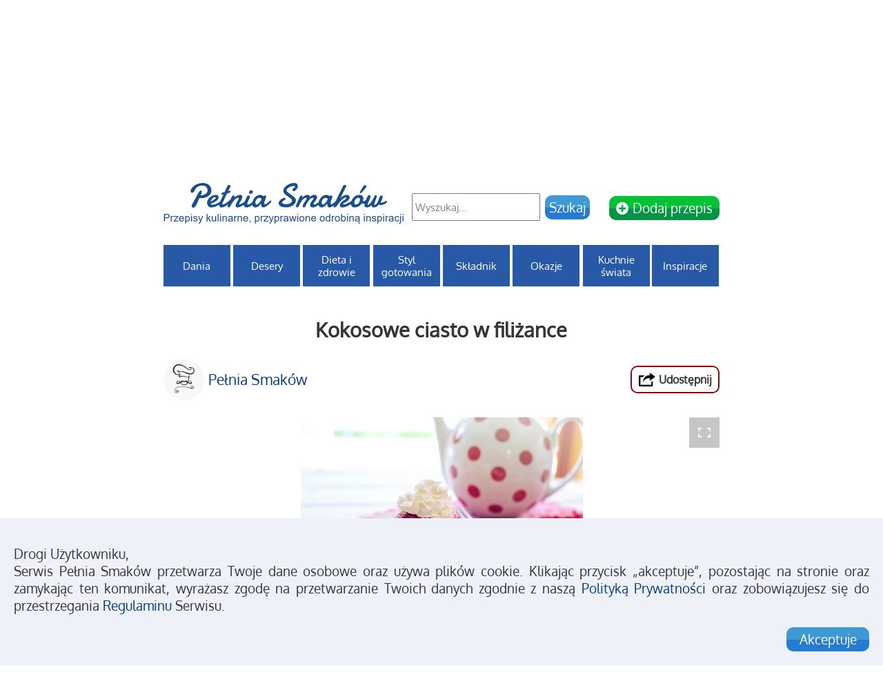

--- FILE ---
content_type: text/html; charset=utf-8
request_url: https://pelniasmakow.pl/570/kokosowe-ciasto-w-filizance
body_size: 11599
content:


<!DOCTYPE html>
<html lang="pl">
<head>

<!-- Google tag (gtag.js) -->
<script async src="https://www.googletagmanager.com/gtag/js?id=G-27GF6SXHLM"></script>
<script>
    window.dataLayer = window.dataLayer || [];
    function gtag() { dataLayer.push(arguments); }
    gtag('js', new Date());

    gtag('config', 'G-27GF6SXHLM');
</script>


    <meta http-equiv="Content-Type" content="text/html; charset=utf-8">
    <meta name="viewport" content="width=device-width, initial-scale=1">
    <link rel="shortcut icon" type="image/x-icon" href="/favicon.ico">

    <link rel="apple-touch-icon" sizes="120x120" href="/assets/images/icons/apple-touch-icon-120x120.png">
    <link rel="apple-touch-icon" sizes="152x152" href="/assets/images/icons/apple-touch-icon-152x152.png">
    <link rel="apple-touch-icon" sizes="167x167" href="/assets/images/icons/apple-touch-icon-167x167.png">
    <link rel="apple-touch-icon" sizes="180x180" href="/assets/images/icons/apple-touch-icon-180x180.png">


    <!--SEO-->
        <title>Kokosowe ciasto w filiżance | Pełnia Smak&#243;w</title>
    <meta name="description" content="Coś słodkiego do kawy w 5 minut? Oczywiście ciasto w filiżance! Do ozdoby owoce, bita śmietana i można się poczuć jak w kawiarni ;)">
    <meta name="keywords" content="ciasto, filiżance, ciasta bez pieczenia, bez jajek, wegetariańska, mikrofala, czekolada, walentynki, przepis, sprawdzony przepis">


    <link href="/assets/styles/css/bundles/common.css?version=161" rel="stylesheet">
    
    
    <link href="/assets/styles/css/bundles/recipe.css?version=161" rel="stylesheet">



    <!-- AdSense -->
    <script data-ad-client="ca-pub-9592084509505347" async src="https://pagead2.googlesyndication.com/pagead/js/adsbygoogle.js"></script>
</head>
<body>
    <noscript>
        <center><p class="nojs-info">Prosimy uruchom JavaScript w swojej przeglądarce internetowej, aby poprawnie korzystać z naszej witryny.</p></center>
    </noscript>

    <!--Facebook like script-->
    <div id="fb-root"></div>
    <script async defer crossorigin="anonymous" src="https://connect.facebook.net/en_GB/sdk.js#xfbml=1&version=v5.0"></script>
    <!--Facebook like script end-->

    <div class="adsense-left-banner">
        <!-- pelnia smakow - recipe list - desktop - left 300x600 -->
        <ins class="adsbygoogle"
             data-adtest="off"
             style="display:inline-block;width:300px;height:600px"
             data-ad-client="ca-pub-9592084509505347"
             data-ad-slot="6114847679"></ins>
        <script>
            (adsbygoogle = window.adsbygoogle || []).push({});
        </script>
    </div>

    <div class="adsense-left-banner-narrow">
        <!-- pelnia smakow - recipe list - desktop - left 160x600 -->
        <ins class="adsbygoogle"
             data-adtest="off"
             style="display:inline-block;width:160px;height:600px"
             data-ad-client="ca-pub-9592084509505347"
             data-ad-slot="5394461247"></ins>
        <script>
            (adsbygoogle = window.adsbygoogle || []).push({});
        </script>
    </div>

    


<header>
    <section class="top">

<div id="react_0HNIKL0RU11LN"></div>

<div class="social">
    <div class="social-content">
        <ul class="social-icons">
            <li><a target="_blank" href="https://www.facebook.com/pelniasmakow/"><img class="social-icon" alt="facebook" src="/assets/images/icons/facebook.png" /></a></li>
            <li><a target="_blank" href="https://www.instagram.com/pelniasmakow/"><img class="social-icon" alt="instagram" src="/assets/images/icons/instagram.png" /></a></li>
            <li><a target="_blank" href="https://www.pinterest.com/pelniasmakow/"><img class="social-icon" alt="pinterest" src="/assets/images/icons/pinterest.png" /></a></li>
            
        </ul>
        <div class="fb-like" data-href="https://www.facebook.com/pelniasmakow/" data-width="" data-layout="button_count" data-action="like" data-size="small" data-show-faces="false" data-share="false"></div>

<div id="react_0HNIKL0RU11LO"><div class="login-register" data-reactroot=""><a href="/logowanie">Logowanie</a> | <a href="/rejestracja">Załóż konto</a></div></div>    </div>
</div>

    <div class="homeBanner">
        <center><img src="/assets/images/banner.jpg" class="homeBannerImage" alt="pelniasmakow-banner" /></center>
    </div>

    </section>

    <div class="LogoMenuWrapper">
        <div class="homeLogo">
            <a href="/"><img src="/assets/images/logo.png" alt="Logo - Pełnia Smaków" class="homeLogoImage" /></a>
        </div>

        <div class="search">
            <form action="/" class="searchForm" method="get"><input class="searchbox" id="searchbox" name="searchbox" placeholder="Wyszukaj..." type="text" value="" />    <input type="hidden" name="newSearch" value="true" />
    <input type="submit" value="Szukaj" class="actionBtn searchBtn" />
</form>
<div id="react_0HNIKL0RU11LP"><a href="/logowanie?redirectUrl=/gotuje/{uuid}/nowy-przepis" class="impactBtn newRecipe"><i class="fas fa-plus-circle"></i><span> Dodaj przepis</span></a></div>

        </div>

            <div class="homeMenu">


        <div class="dropdown first" style="width: calc(100%/8 - 28px/8)">
            <a class="dropbtn" href="/przepisy/dania">Dania</a>
            <div class="dropdown-content cat-1" style="width: calc(100% * 8 + 28px)">
                    <ul class="dropdown-content-list">

                            <li><a href="/przepisy/dania/chleby-i-bulki">Chleby i bułki</a></li>
                            <li><a href="/przepisy/dania/dania-glowne">Dania gł&#243;wne</a></li>
                            <li><a href="/przepisy/dania/lunch">Lunch</a></li>
                            <li><a href="/przepisy/dania/napoje">Napoje</a></li>
                            <li><a href="/przepisy/dania/pasty-i-pasztety">Pasty i pasztety</a></li>
                            <li><a href="/przepisy/dania/przekaski">Przekąski</a></li>
                            <li><a href="/przepisy/dania/przetwory">Przetwory</a></li>
                            <li><a href="/przepisy/dania/przystawki">Przystawki</a></li>
                            <li><a href="/przepisy/dania/salatki">Sałatki</a></li>
                            <li><a href="/przepisy/dania/sosy">Sosy</a></li>
                            <li><a href="/przepisy/dania/sniadania">Śniadania</a></li>
                            <li><a href="/przepisy/dania/surowki">Sur&#243;wki</a></li>
                            <li><a href="/przepisy/dania/zapiekanki-i-tarty">Zapiekanki i tarty</a></li>
                            <li><a href="/przepisy/dania/zupy">Zupy</a></li>

                    </ul>
            </div>
        </div>
        <div class="dropdown middle" style="width: calc(100%/8 - 28px/8)">
            <a class="dropbtn" href="/przepisy/desery">Desery</a>
            <div class="dropdown-content cat-2" style="width: calc(100% * 8 + 28px)">
                    <ul class="dropdown-content-list">

                            <li><a href="/przepisy/desery/ciasta-bez-pieczenia">Ciasta bez pieczenia</a></li>
                            <li><a href="/przepisy/desery/ciastka">Ciastka</a></li>
                            <li><a href="/przepisy/desery/desery-na-zimno">Desery na zimno</a></li>
                            <li><a href="/przepisy/desery/lody">Lody</a></li>
                            <li><a href="/przepisy/desery/muffiny-i-babeczki">Muffiny i babeczki</a></li>
                            <li><a href="/przepisy/desery/nalesniki-i-placki">Naleśniki i placki</a></li>
                            <li><a href="/przepisy/desery/paczki-i-desery-smazone">Pączki i desery smażone</a></li>
                            <li><a href="/przepisy/desery/tarty">Tarty</a></li>
                            <li><a href="/przepisy/desery/torty">Torty</a></li>
                            <li><a href="/przepisy/desery/trufle-i-pralinki">Trufle i pralinki</a></li>
                            <li><a href="/przepisy/desery/wypieki">Wypieki</a></li>

                    </ul>
            </div>
        </div>
        <div class="dropdown middle" style="width: calc(100%/8 - 28px/8)">
            <a class="dropbtn" href="/przepisy/dieta-i-zdrowie">Dieta i zdrowie</a>
            <div class="dropdown-content cat-3" style="width: calc(100% * 8 + 28px)">
                    <ul class="dropdown-content-list">

                            <li><a href="/przepisy/dieta-i-zdrowie/bez-glutenu">Bez glutenu</a></li>
                            <li><a href="/przepisy/dieta-i-zdrowie/bez-jajek">Bez jajek</a></li>
                            <li><a href="/przepisy/dieta-i-zdrowie/bez-mleka">Bez mleka</a></li>
                            <li><a href="/przepisy/dieta-i-zdrowie/niskokaloryczna">Niskokaloryczna</a></li>
                            <li><a href="/przepisy/dieta-i-zdrowie/pelna-witamin">Pełna witamin</a></li>
                            <li><a href="/przepisy/dieta-i-zdrowie/weganska">Wegańska</a></li>
                            <li><a href="/przepisy/dieta-i-zdrowie/wegetarianska">Wegetariańska</a></li>

                    </ul>
            </div>
        </div>
        <div class="dropdown middle" style="width: calc(100%/8 - 28px/8)">
            <a class="dropbtn" href="/przepisy/styl-gotowania">Styl gotowania</a>
            <div class="dropdown-content cat-4" style="width: calc(100% * 8 + 28px)">
                    <ul class="dropdown-content-list">

                            <li><a href="/przepisy/styl-gotowania/gotowanie-na-parze">Gotowanie na parze</a></li>
                            <li><a href="/przepisy/styl-gotowania/grillowanie">Grillowanie</a></li>
                            <li><a href="/przepisy/styl-gotowania/mikrofala">Mikrofala</a></li>
                            <li><a href="/przepisy/styl-gotowania/na-glebokim-oleju">Na głębokim oleju</a></li>
                            <li><a href="/przepisy/styl-gotowania/pieczenie">Pieczenie</a></li>
                            <li><a href="/przepisy/styl-gotowania/smazenie">Smażenie</a></li>

                    </ul>
            </div>
        </div>
        <div class="dropdown middle" style="width: calc(100%/8 - 28px/8)">
            <a class="dropbtn" href="/przepisy/skladnik">Składnik</a>
            <div class="dropdown-content cat-5" style="width: calc(100% * 8 + 28px)">
                    <ul class="dropdown-content-list">

                            <li><a href="/przepisy/skladnik/cielecina">Cielęcina</a></li>
                            <li><a href="/przepisy/skladnik/czekolada">Czekolada</a></li>
                            <li><a href="/przepisy/skladnik/drozdze">Drożdże</a></li>
                            <li><a href="/przepisy/skladnik/dynia">Dynia</a></li>
                            <li><a href="/przepisy/skladnik/grzyby">Grzyby</a></li>
                            <li><a href="/przepisy/skladnik/indyk">Indyk</a></li>
                            <li><a href="/przepisy/skladnik/kaczka">Kaczka</a></li>
                            <li><a href="/przepisy/skladnik/kasze">Kasze</a></li>
                            <li><a href="/przepisy/skladnik/kurczak">Kurczak</a></li>
                            <li><a href="/przepisy/skladnik/makaron">Makaron</a></li>
                            <li><a href="/przepisy/skladnik/owoce">Owoce</a></li>
                            <li><a href="/przepisy/skladnik/owoce-morza">Owoce morza</a></li>
                            <li><a href="/przepisy/skladnik/ryby">Ryby</a></li>
                            <li><a href="/przepisy/skladnik/ryz">Ryż</a></li>
                            <li><a href="/przepisy/skladnik/ser">Ser</a></li>
                            <li><a href="/przepisy/skladnik/wieprzowina">Wieprzowina</a></li>
                            <li><a href="/przepisy/skladnik/wolowina">Wołowina</a></li>
                            <li><a href="/przepisy/skladnik/ziemniaki">Ziemniaki</a></li>

                    </ul>
            </div>
        </div>
        <div class="dropdown middle" style="width: calc(100%/8 - 28px/8)">
            <a class="dropbtn" href="/przepisy/okazje">Okazje</a>
            <div class="dropdown-content cat-6" style="width: calc(100% * 8 + 28px)">
                    <ul class="dropdown-content-list">

                            <li><a href="/przepisy/okazje/boze-narodzenie">Boże Narodzenie</a></li>
                            <li><a href="/przepisy/okazje/karnawal">Karnawał</a></li>
                            <li><a href="/przepisy/okazje/sylwester">Sylwester</a></li>
                            <li><a href="/przepisy/okazje/urodziny">Urodziny</a></li>
                            <li><a href="/przepisy/okazje/walentynki">Walentynki</a></li>
                            <li><a href="/przepisy/okazje/wielkanoc">Wielkanoc</a></li>

                    </ul>
            </div>
        </div>
        <div class="dropdown middle" style="width: calc(100%/8 - 28px/8)">
            <a class="dropbtn" href="/przepisy/kuchnie-swiata">Kuchnie świata</a>
            <div class="dropdown-content cat-7" style="width: calc(100% * 8 + 28px)">
                    <ul class="dropdown-content-list">

                            <li><a href="/przepisy/kuchnie-swiata/amerykanska">Amerykańska</a></li>
                            <li><a href="/przepisy/kuchnie-swiata/bliskowschodnia">Bliskowschodnia</a></li>
                            <li><a href="/przepisy/kuchnie-swiata/brytyjska">Brytyjska</a></li>
                            <li><a href="/przepisy/kuchnie-swiata/chinska">Chińska</a></li>
                            <li><a href="/przepisy/kuchnie-swiata/francuska">Francuska</a></li>
                            <li><a href="/przepisy/kuchnie-swiata/grecka">Grecka</a></li>
                            <li><a href="/przepisy/kuchnie-swiata/hiszpanska">Hiszpańska</a></li>
                            <li><a href="/przepisy/kuchnie-swiata/indyjska">Indyjska</a></li>
                            <li><a href="/przepisy/kuchnie-swiata/japonska">Japońska</a></li>
                            <li><a href="/przepisy/kuchnie-swiata/meksykanska">Meksykańska</a></li>
                            <li><a href="/przepisy/kuchnie-swiata/niemiecka">Niemiecka</a></li>
                            <li><a href="/przepisy/kuchnie-swiata/tajska">Tajska</a></li>
                            <li><a href="/przepisy/kuchnie-swiata/wietnamska">Wietnamska</a></li>
                            <li><a href="/przepisy/kuchnie-swiata/wloska">Włoska</a></li>

                    </ul>
            </div>
        </div>
        <div class="dropdown last" style="width: calc(100%/8 - 28px/8)">
            <a class="dropbtn" href="/przepisy/inspiracje">Inspiracje</a>
            <div class="dropdown-content cat-8" style="width: calc(100% * 8 + 28px)">
                    <ul class="dropdown-content-list single-subelement">

                            <li><a href="/przepisy/inspiracje/akcja-niewkubel">Akcja #niewkubeł</a></li>

                    </ul>
            </div>
        </div>
    <div id="tabletMenu">
        <p onclick="openTabletMenu()" id="tabletMenuPanel"></p>
        <div id="tabletMenuNav">
                <div class="tMenuNav" onclick="openTabletSubmenu(1)">
                        <p>Dania <i class="fa-arrow-circle-down tMenuNav-arrow" id="tMenuNav-arrow-1"></i></p>
                        <div class="tableMenuSubnav" id="tableMenuSubnav-1">
                                    <a href="/przepisy/dania/chleby-i-bulki">Chleby i bułki</a>
                                    <a href="/przepisy/dania/dania-glowne">Dania gł&#243;wne</a>
                                    <a href="/przepisy/dania/lunch">Lunch</a>
                                    <a href="/przepisy/dania/napoje">Napoje</a>
                                    <a href="/przepisy/dania/pasty-i-pasztety">Pasty i pasztety</a>
                                    <a href="/przepisy/dania/przekaski">Przekąski</a>
                                    <a href="/przepisy/dania/przetwory">Przetwory</a>
                                    <a href="/przepisy/dania/przystawki">Przystawki</a>
                                    <a href="/przepisy/dania/salatki">Sałatki</a>
                                    <a href="/przepisy/dania/sosy">Sosy</a>
                                    <a href="/przepisy/dania/sniadania">Śniadania</a>
                                    <a href="/przepisy/dania/surowki">Sur&#243;wki</a>
                                    <a href="/przepisy/dania/zapiekanki-i-tarty">Zapiekanki i tarty</a>
                                    <a class="tableMenuSubnavLast" href="/przepisy/dania/zupy">Zupy</a>
                        </div>
                </div>
                <div class="tMenuNav" onclick="openTabletSubmenu(2)">
                        <p>Desery <i class="fa-arrow-circle-down tMenuNav-arrow" id="tMenuNav-arrow-2"></i></p>
                        <div class="tableMenuSubnav" id="tableMenuSubnav-2">
                                    <a href="/przepisy/desery/ciasta-bez-pieczenia">Ciasta bez pieczenia</a>
                                    <a href="/przepisy/desery/ciastka">Ciastka</a>
                                    <a href="/przepisy/desery/desery-na-zimno">Desery na zimno</a>
                                    <a href="/przepisy/desery/lody">Lody</a>
                                    <a href="/przepisy/desery/muffiny-i-babeczki">Muffiny i babeczki</a>
                                    <a href="/przepisy/desery/nalesniki-i-placki">Naleśniki i placki</a>
                                    <a href="/przepisy/desery/paczki-i-desery-smazone">Pączki i desery smażone</a>
                                    <a href="/przepisy/desery/tarty">Tarty</a>
                                    <a href="/przepisy/desery/torty">Torty</a>
                                    <a href="/przepisy/desery/trufle-i-pralinki">Trufle i pralinki</a>
                                    <a class="tableMenuSubnavLast" href="/przepisy/desery/wypieki">Wypieki</a>
                        </div>
                </div>
                <div class="tMenuNav" onclick="openTabletSubmenu(3)">
                        <p>Dieta i zdrowie <i class="fa-arrow-circle-down tMenuNav-arrow" id="tMenuNav-arrow-3"></i></p>
                        <div class="tableMenuSubnav" id="tableMenuSubnav-3">
                                    <a href="/przepisy/dieta-i-zdrowie/bez-glutenu">Bez glutenu</a>
                                    <a href="/przepisy/dieta-i-zdrowie/bez-jajek">Bez jajek</a>
                                    <a href="/przepisy/dieta-i-zdrowie/bez-mleka">Bez mleka</a>
                                    <a href="/przepisy/dieta-i-zdrowie/niskokaloryczna">Niskokaloryczna</a>
                                    <a href="/przepisy/dieta-i-zdrowie/pelna-witamin">Pełna witamin</a>
                                    <a href="/przepisy/dieta-i-zdrowie/weganska">Wegańska</a>
                                    <a class="tableMenuSubnavLast" href="/przepisy/dieta-i-zdrowie/wegetarianska">Wegetariańska</a>
                        </div>
                </div>
                <div class="tMenuNav" onclick="openTabletSubmenu(4)">
                        <p>Styl gotowania <i class="fa-arrow-circle-down tMenuNav-arrow" id="tMenuNav-arrow-4"></i></p>
                        <div class="tableMenuSubnav" id="tableMenuSubnav-4">
                                    <a href="/przepisy/styl-gotowania/gotowanie-na-parze">Gotowanie na parze</a>
                                    <a href="/przepisy/styl-gotowania/grillowanie">Grillowanie</a>
                                    <a href="/przepisy/styl-gotowania/mikrofala">Mikrofala</a>
                                    <a href="/przepisy/styl-gotowania/na-glebokim-oleju">Na głębokim oleju</a>
                                    <a href="/przepisy/styl-gotowania/pieczenie">Pieczenie</a>
                                    <a class="tableMenuSubnavLast" href="/przepisy/styl-gotowania/smazenie">Smażenie</a>
                        </div>
                </div>
                <div class="tMenuNav" onclick="openTabletSubmenu(5)">
                        <p>Składnik <i class="fa-arrow-circle-down tMenuNav-arrow" id="tMenuNav-arrow-5"></i></p>
                        <div class="tableMenuSubnav" id="tableMenuSubnav-5">
                                    <a href="/przepisy/skladnik/cielecina">Cielęcina</a>
                                    <a href="/przepisy/skladnik/czekolada">Czekolada</a>
                                    <a href="/przepisy/skladnik/drozdze">Drożdże</a>
                                    <a href="/przepisy/skladnik/dynia">Dynia</a>
                                    <a href="/przepisy/skladnik/grzyby">Grzyby</a>
                                    <a href="/przepisy/skladnik/indyk">Indyk</a>
                                    <a href="/przepisy/skladnik/kaczka">Kaczka</a>
                                    <a href="/przepisy/skladnik/kasze">Kasze</a>
                                    <a href="/przepisy/skladnik/kurczak">Kurczak</a>
                                    <a href="/przepisy/skladnik/makaron">Makaron</a>
                                    <a href="/przepisy/skladnik/owoce">Owoce</a>
                                    <a href="/przepisy/skladnik/owoce-morza">Owoce morza</a>
                                    <a href="/przepisy/skladnik/ryby">Ryby</a>
                                    <a href="/przepisy/skladnik/ryz">Ryż</a>
                                    <a href="/przepisy/skladnik/ser">Ser</a>
                                    <a href="/przepisy/skladnik/wieprzowina">Wieprzowina</a>
                                    <a href="/przepisy/skladnik/wolowina">Wołowina</a>
                                    <a class="tableMenuSubnavLast" href="/przepisy/skladnik/ziemniaki">Ziemniaki</a>
                        </div>
                </div>
                <div class="tMenuNav" onclick="openTabletSubmenu(6)">
                        <p>Okazje <i class="fa-arrow-circle-down tMenuNav-arrow" id="tMenuNav-arrow-6"></i></p>
                        <div class="tableMenuSubnav" id="tableMenuSubnav-6">
                                    <a href="/przepisy/okazje/boze-narodzenie">Boże Narodzenie</a>
                                    <a href="/przepisy/okazje/karnawal">Karnawał</a>
                                    <a href="/przepisy/okazje/sylwester">Sylwester</a>
                                    <a href="/przepisy/okazje/urodziny">Urodziny</a>
                                    <a href="/przepisy/okazje/walentynki">Walentynki</a>
                                    <a class="tableMenuSubnavLast" href="/przepisy/okazje/wielkanoc">Wielkanoc</a>
                        </div>
                </div>
                <div class="tMenuNav" onclick="openTabletSubmenu(7)">
                        <p>Kuchnie świata <i class="fa-arrow-circle-down tMenuNav-arrow" id="tMenuNav-arrow-7"></i></p>
                        <div class="tableMenuSubnav" id="tableMenuSubnav-7">
                                    <a href="/przepisy/kuchnie-swiata/amerykanska">Amerykańska</a>
                                    <a href="/przepisy/kuchnie-swiata/bliskowschodnia">Bliskowschodnia</a>
                                    <a href="/przepisy/kuchnie-swiata/brytyjska">Brytyjska</a>
                                    <a href="/przepisy/kuchnie-swiata/chinska">Chińska</a>
                                    <a href="/przepisy/kuchnie-swiata/francuska">Francuska</a>
                                    <a href="/przepisy/kuchnie-swiata/grecka">Grecka</a>
                                    <a href="/przepisy/kuchnie-swiata/hiszpanska">Hiszpańska</a>
                                    <a href="/przepisy/kuchnie-swiata/indyjska">Indyjska</a>
                                    <a href="/przepisy/kuchnie-swiata/japonska">Japońska</a>
                                    <a href="/przepisy/kuchnie-swiata/meksykanska">Meksykańska</a>
                                    <a href="/przepisy/kuchnie-swiata/niemiecka">Niemiecka</a>
                                    <a href="/przepisy/kuchnie-swiata/tajska">Tajska</a>
                                    <a href="/przepisy/kuchnie-swiata/wietnamska">Wietnamska</a>
                                    <a class="tableMenuSubnavLast" href="/przepisy/kuchnie-swiata/wloska">Włoska</a>
                        </div>
                </div>
                <div class="tMenuNav" onclick="openTabletSubmenu(8)">
                        <p>Inspiracje <i class="fa-arrow-circle-down tMenuNav-arrow" id="tMenuNav-arrow-8"></i></p>
                        <div class="tableMenuSubnav" id="tableMenuSubnav-8">
                                    <a class="tableMenuSubnavLast" href="/przepisy/inspiracje/akcja-niewkubel">Akcja #niewkubeł</a>
                        </div>
                </div>
        </div>
    </div>



            </div>
    </div>
</header>

<section class="content">
    



<div id="social-share" class="overlay">
    <div id="share-icons">
        <img src="/assets/images/icons/X.png" alt="close icon | Pełnia Smaków" class="social-share-closeBtn" onclick="popupOverlayClose('social-share', false)" />
        <ul id="share-icons-list">
            <li>
                <a href="https://www.facebook.com/sharer/sharer.php?u=https://pelniasmakow.pl/570/kokosowe-ciasto-w-filizance"
                   onclick="openWindow('https://www.facebook.com/sharer/sharer.php?u=https://pelniasmakow.pl/570/kokosowe-ciasto-w-filizance', 600, 700)"
                   target="_blank">
                    <img class="share-icon" src="/assets/images/icons/facebook.png" alt="facebook icon | Pełnia Smaków" />
                </a>
            </li>
            <li>
                <a href="https://www.twitter.com/intent/tweet?text=Kokosowe ciasto w filiżance https://pelniasmakow.pl/570/kokosowe-ciasto-w-filizance"
                   onclick="openWindow('https://www.twitter.com/intent/tweet?text=Kokosowe ciasto w filiżance https://pelniasmakow.pl/570/kokosowe-ciasto-w-filizance', 600, 700)"
                   target="_blank">
                    <img class="share-icon" src="/assets/images/icons/twitter.png" alt="twitter icon | Pełnia Smaków" />
                </a>
            </li>
            <li>
                <a href="/cdn-cgi/l/email-protection#023d717760686761763f496d696d716d756722616b6371766d227522646b6e6bc7be636c616724606d667b3f6a76767271382d2d72676e6c6b63716f63696d752c726e2d3735322d696d696d716d75672f616b6371766d2f752f646b6e6b78636c6167">
                    <img class="share-icon" src="/assets/images/icons/email.png" alt="email icon | Pełnia Smaków" />
                </a>
            </li>
        </ul>
    </div>
</div>

<h1 id="recipe-title">Kokosowe ciasto w filiżance</h1>

<div id="share-components">
        <a href="/gotuje/pelnia-smakow" class="recipe-user-info">
            <img src="/assets/images/profile.jpg" alt="Pełnia Smak&#243;w - Pełnia Smaków" class="user-profile-image" />
            <span class="user-display-name">Pełnia Smak&#243;w</span>
        </a>

    <div class="share-components-wrapper">
        <div class="share-component" onclick="popupOverlayOpen('social-share', false);">
            <img class="share-component-icon" alt="social share icon - Pełnia Smaków" src="/assets/images/icons/share.png" />
            <span>Udostępnij</span>
        </div>
        
    </div>
</div>
<br />

<div id="recipeOverlayGalleryClick" class="overlayPopup black-bkg">

    <div class="overlayPopupBox fullwidth">
        <a href="javascript:void(0)" class="overlayPopupBoxClose">x</a>
        <div class="overlayPopupContent fullheight">
            <div style="position:relative; width:100%;" class="galleryContainer fullscreen">
                <!-- Root element of PhotoSwipe. Must have class pswp. -->
                <div class="pswp2" tabindex="-1" role="dialog" aria-hidden="true" style="width:100%; margin-bottom:20px;">

                    <!-- Background of PhotoSwipe.
                    It's a separate element as animating opacity is faster than rgba(). -->
                    <div class="pswp__bg black-bkg"></div>

                    <!-- Slides wrapper with overflow:hidden. -->
                    <div class="pswp__scroll-wrap">

                        <!-- Container that holds slides.
                        PhotoSwipe keeps only 3 of them in the DOM to save memory.
                        Don't modify these 3 pswp__item elements, data is added later on. -->
                        <div class="pswp__container">
                            <div class="pswp__item"></div>
                            <div class="pswp__item"></div>
                            <div class="pswp__item"></div>
                        </div>

                        <!-- Default (PhotoSwipeUI_Default) interface on top of sliding area. Can be changed. -->
                        <div class="pswp__ui pswp__ui--hidden">

                            <div class="pswp__top-bar">

                                <!--  Controls are self-explanatory. Order can be changed. -->

                                <div class="pswp__counter top-left-corner"></div>

                                <!--<button class="pswp__button pswp__button--close" title="Close (Esc)"></button>

                                <button class="pswp__button pswp__button--share" title="Share"></button>

                                <button class="pswp__button pswp__button--fs" title="Toggle fullscreen"></button>

                                <button class="pswp__button pswp__button--zoom" title="Zoom in/out"></button>-->
                                <!-- Preloader demo http://codepen.io/dimsemenov/pen/yyBWoR -->
                                <!-- element will get class pswp__preloader--active when preloader is running -->
                                <div class="pswp__preloader">
                                    <div class="pswp__preloader__icn">
                                        <div class="pswp__preloader__cut">
                                            <div class="pswp__preloader__donut"></div>
                                        </div>
                                    </div>
                                </div>
                            </div>

                            <div class="pswp__share-modal pswp__share-modal--hidden pswp__single-tap">
                                <div class="pswp__share-tooltip"></div>
                            </div>

                            <button class="pswp__button pswp__button--arrow--left fullscreen-gallery-left-arrow" title="Previous (arrow left)"></button>

                            <button class="pswp__button pswp__button--arrow--right fullscreen-gallery-right-arrow" title="Next (arrow right)"></button>

                            <div class="pswp__caption">
                                <div class="pswp__caption__center"></div>
                            </div>

                        </div>

                    </div>

                </div>
            </div>
        </div>
    </div>
</div>

<div style="position:relative; width:100%;" class="galleryContainer">
    <!-- Root element of PhotoSwipe. Must have class pswp. -->
    <div class="pswp" tabindex="-1" role="dialog" aria-hidden="true" style="width:100%; margin-bottom:20px;">

        <!-- Background of PhotoSwipe.
             It's a separate element as animating opacity is faster than rgba(). -->
        <div class="pswp__bg"></div>

        <!-- Slides wrapper with overflow:hidden. -->
        <div class="pswp__scroll-wrap">

            <!-- Container that holds slides.
                PhotoSwipe keeps only 3 of them in the DOM to save memory.
                Don't modify these 3 pswp__item elements, data is added later on. -->
            <div class="pswp__container">
                <div class="pswp__item"></div>
                <div class="pswp__item"></div>
                <div class="pswp__item"></div>
            </div>

            <!-- Default (PhotoSwipeUI_Default) interface on top of sliding area. Can be changed. -->
            <div class="pswp__ui pswp__ui--hidden">

                <div class="pswp__top-bar">

                    <!--  Controls are self-explanatory. Order can be changed. -->

                    <div class="pswp__counter"></div>

                    <button class="pswp__button pswp__button--close" title="Close (Esc)"></button>

                    <button class="pswp__button pswp__button--share" title="Share"></button>

                    <button class="pswp__button pswp__button--fs" id="openGallery" title="Toggle fullscreen"></button>

                    <button class="pswp__button pswp__button--zoom" title="Zoom in/out"></button>

                    <!-- Preloader demo http://codepen.io/dimsemenov/pen/yyBWoR -->
                    <!-- element will get class pswp__preloader--active when preloader is running -->
                    <div class="pswp__preloader">
                        <div class="pswp__preloader__icn">
                            <div class="pswp__preloader__cut">
                                <div class="pswp__preloader__donut"></div>
                            </div>
                        </div>
                    </div>
                </div>

                <div class="pswp__share-modal pswp__share-modal--hidden pswp__single-tap">
                    <div class="pswp__share-tooltip"></div>
                </div>

                <button class="pswp__button pswp__button--arrow--left" title="Previous (arrow left)"></button>

                <button class="pswp__button pswp__button--arrow--right" title="Next (arrow right)"></button>

                <div class="pswp__caption">
                    <div class="pswp__caption__center"></div>
                </div>

            </div>

        </div>

    </div>
</div>
<div class="gallery-images">
        <div class="gallery-image" data-alt="Kokosowe ciasto w filiżance" data-file="/media/12971/kokosowe-ciasto-w-filizance.jpg" data-width="640" data-height="426"></div>
</div>

<div class="container" id="recipe-content">
    <div class="row" id="recipe-attributes">
        <div class="col" id="difficulty-cost">
            <div class="recipe-info-component">
                <img class="recipe-info-icon" alt="difficult icon - Pełnia Smaków" src="/assets/images/icons/difficult.png" />
                <p>Łatwy</p>
            </div>
            <div class="recipe-info-component cost">
                <img class="recipe-info-icon" alt="cost icon - Pełnia Smaków" src="/assets/images/icons/cost.png" />
                <p>Tani</p>
            </div>
        </div>
        <div class="row">
            <div class="col" id="intolerances">
                    <div class="recipe-info-component">
                        <img class="recipe-info-icon" alt="intolerance icon - Pełnia Smaków" src="/assets/images/icons/egg-free.png" />
                        <p>Bez jajek</p>
                    </div>
            </div>
            <div class="col" id="favourite-made">
                    <div class="recipe-made-component">
                        <div id="react_0HNIKL0RU11LL"><i class="recipe-notmade" title="Zrobiony przepis"></i></div>
                    </div>
                    <div class="recipe-favourite-component">
                        <div id="react_0HNIKL0RU11LM"><i class="recipe-nonfavourite" title="Ulubiony przepis"></i></div>
                    </div>
            </div>
        </div>
    </div>
    <div class="row" id="timing-stars">
        <div class="col-sm-5">
            <br />
            <p>Coś słodkiego do kawy w 5 minut? Oczywiście ciasto w filiżance! Do ozdoby owoce, bita śmietana i można się poczuć jak w kawiarni ;)</p>
        </div>
        <div class="col-sm-7" id="time-servings">
            <table id="recipe-review">
    <tr>
        <td colspan="2">
            <div id="recipe-review-message"></div>
        </td>
        <td></td>
    </tr>
    <tr>
        <td>
            <div id="star-rating">
<form action="/addstarrating" data-ajax="true" data-ajax-method="POST" data-ajax-success="processSuccessStarRating" id="star-rating-form" method="post"><input name="__RequestVerificationToken" type="hidden" value="ewyXW1KvKHa7fzFXtJplQB72BV4oavg209fIvwsViwkSMKTXINMOnZUgUhIpx0yZrOdsZvo_ggEXzRJQIUHel2zCy6M1" />                    <fieldset class="rating">
                            <input class="star-radiobutton" id="star5" name="Vote" type="radio" value="5">
                            <label class="star star-full-color" style="" for="star5" title="Super - 5 gwiazdek"></label>
                            <input class="star-radiobutton" id="star4" name="Vote" type="radio" value="4">
                            <label class="star star-full-color" style="" for="star4" title="Dobry - 4 gwiazdki"></label>
                            <input class="star-radiobutton" id="star3" name="Vote" type="radio" value="3">
                            <label class="star star-full-color" style="" for="star3" title="Średni - 3 gwiazdki"></label>
                            <input class="star-radiobutton" id="star2" name="Vote" type="radio" value="2">
                            <label class="star star-full-color" style="" for="star2" title="Przeciętny - 2 gwiazdki"></label>
                            <input class="star-radiobutton" id="star1" name="Vote" type="radio" value="1">
                            <label class="star star-full-color" style="" for="star1" title="Słaby - 1 gwiazka"></label>
                    </fieldset>
    <input type="text" id="email2" name="Email2" value="" />
    <input type="hidden" name="ValidToken" value="eyJhbGciOiJIUzUxMiIsInR5cCI6IkpXVCJ9.eyJIb25leVBvdFRpbWUiOiIxNi8wMS8yMDI2IDEyOjI0OjE5IiwibmJmIjoxNzY4NTY2MjU5LCJleHAiOjE3Njg1NjcxNTksImlhdCI6MTc2ODU2NjI1OX0.qjBFK-y8q8aHoHYeMVIAGL-lGUuJS9_ZdY3qqLfUKbm78qfty7i2IGmTEen4bYkMim6KH7sSiZPlQda-xl6Grg" />
                    <input type="hidden" name="RecipeId" id="RecipeId" value="570" />
</form>            </div>
        </td>
        <td>
            <img src="/assets/images/icons/preloader.gif" alt="Pełnia Smaków - preloader" class="starRatingPreloader" />
            <p class="average-star-rate">
                5 z 5 (1 głos)
            </p>
        </td>
    </tr>
    <tr>
        <td colspan="2">
            <img src="/assets/images/icons/preloader.gif" alt="Pełnia Smaków - preloader" class="starRatingPreloader mobile" />
            <p class="average-star-rate mobile">
                5 z 5 (1 głos)
            </p>
        </td>
    </tr>
</table>

            <div class="recipe-info-component time">
                <table id="recipe-time">
                    <tr>
                        <td rowspan="2">
                            <img class="recipe-info-icon time" src="/assets/images/icons/time.png" alt="time icon - Pełnia Smaków" />
                        </td>
                            <td>Przygotowanie</td>
                                                                                            </tr>
                    <tr>
                            <td>5 min</td>
                                                                                            </tr>
                </table>
                <table id="recipe-time-mobile">
                    <tr>
                        <td colspan="2"><img class="recipe-info-icon time" alt="time icon - Pełnia Smaków" src="/assets/images/icons/time.png" /></td>
                    </tr>
                        <tr>
                            <td>Przygotowanie</td>
                            <td>5 min</td>
                        </tr>
                                                                            </table>
            </div>
        </div>
    </div>

    <div class="adsense-recipe-desktop">
        <!-- pelnia smakow - recipe page - below stars - desktop - 970x90 -->
        <ins class="adsbygoogle"
             data-adtest="off"
             style="display:inline-block;width:970px;height:90px"
             data-ad-client="ca-pub-9592084509505347"
             data-ad-slot="2661035434"></ins>
        <script data-cfasync="false" src="/cdn-cgi/scripts/5c5dd728/cloudflare-static/email-decode.min.js"></script><script>
            (adsbygoogle = window.adsbygoogle || []).push({});
        </script>
    </div>

    <div class="adsense-recipe-tablet">
        <!-- pelnia smakow - recipe page - below stars - tablet - 728x90 -->
        <ins class="adsbygoogle"
             data-adtest="off"
             style="display:inline-block;width:728px;height:90px"
             data-ad-client="ca-pub-9592084509505347"
             data-ad-slot="9319024699"></ins>
        <script>
            (adsbygoogle = window.adsbygoogle || []).push({});
        </script>
    </div>

    <div class="adsense-recipe-mobile">
        <!-- pelnia smakow - recipe page - below stars - mobile - 320x100 -->
        <ins class="adsbygoogle"
             data-adtest="off"
             style="display:inline-block;width:320px;height:100px"
             data-ad-client="ca-pub-9592084509505347"
             data-ad-slot="7415858032"></ins>
        <script>
            (adsbygoogle = window.adsbygoogle || []).push({});
        </script>
    </div>

    <hr />
    <div class="row">
        <div class="col-sm-4">
            <h2>SKŁADNIKI:</h2>
            <table id="servings">
                <tr>
                    <td rowspan="2">
                        <img class="recipe-info-icon time" src="/assets/images/icons/servings.png" alt="servings icon - Pełnia Smaków" />
                    </td>
                    <td>Porcje</td>
                </tr>
                <tr>
                    <td>2</td>
                </tr>
            </table>
                <h4></h4>
                <ul>
                            <li><p>mąka pszenna <span class="nowrap">- 7 łyżek</span></p></li>
                            <li><p>mleko <span class="nowrap">- 100 ml</span></p></li>
                            <li><p>masło <span class="nowrap">- 2 łyżeczki</span></p></li>
                            <li><p>cukier <span class="nowrap">- 2 łyżki</span></p></li>
                            <li><p>mąka ziemniaczana <span class="nowrap">- 2 łyżeczki</span></p></li>
                            <li><p>sok z cytryny <span class="nowrap">- 1 łyżka</span></p></li>
                            <li><p>proszek do pieczenia <span class="nowrap">-  <sup>1</sup>/<sub>3</sub> łyżeczki</span></p></li>
                            <li><p>posiekana biała czekolada <span class="nowrap">- 1 <sup>1</sup>/<sub>2</sub> łyżki</span></p></li>
                            <li><p>esencja kokosowa <span class="nowrap">-  <sup>1</sup>/<sub>4</sub> łyżeczki</span></p></li>
                            <li><p>s&#243;l <span class="nowrap">- 1 szczypta</span></p></li>
                </ul>
        </div>

        <div class="adsense-recipe-mobile-inarticle">
            <ins class="adsbygoogle"
                 data-adtest="off"
                 style="display:block; text-align:center;"
                 data-ad-layout="in-article"
                 data-ad-format="fluid"
                 data-ad-client="ca-pub-9592084509505347"
                 data-ad-slot="3288076618"></ins>
            <script>
                (adsbygoogle = window.adsbygoogle || []).push({});
            </script>
        </div>

        <div class="col-sm-8" id="directions">
            <h2>PRZYGOTOWANIE</h2>
                <h4></h4>
                    <p>Masło rozpuszczamy i łączymy ze składnikami płynnymi – mlekiem, sokiem z cytryny, aromatem kokosowym.</p>
                    <p>Mąkę pszenną, ziemniaczaną, proszek do pieczenia przesiewamy, mieszamy z cukrem i szczyptą soli.</p>
                    <p>Łączymy składniki suche i mokre, mieszamy dokładnie aby nie było grudek.</p>
                    <p>Białą czekoladę siekamy, dodajemy do masy na ciasto i mieszamy łyżką.</p>
                    <p>Kokosowe ciasto przekładamy do dw&#243;ch filiżanek (pojemność około 200ml)i wstawiamy do mikrofali na 1 minutę.</p>
                    <p>Po tym czasie sprawdzamy patyczkiem czy jest gotowe, jeśli nie to dopiekamy 15-30 sekund, uważając aby nie przesuszyć ciastka.</p>
                    <p>Gotowe kokosowe ciasto serwujemy ozdobione owocami i bitą śmietaną!</p>

                <h4>Uwagi</h4>
                <p>Czas pieczenia przewidziany jest dla mikrofali o mocy 800W.</p>
        </div>
    </div>
</div>

<div class="adsense-recipe-desktop">
    <!-- pelnia smakow - recipe page - below content - desktop - 970x90 -->
    <ins class="adsbygoogle"
         data-adtest="off"
         style="display:inline-block;width:970px;height:90px"
         data-ad-client="ca-pub-9592084509505347"
         data-ad-slot="5805826108"></ins>
    <script>
        (adsbygoogle = window.adsbygoogle || []).push({});
    </script>
</div>

<div class="adsense-recipe-tablet">
    <!-- pelnia smakow - recipe page - below content - tablet - 728x90 -->
    <ins class="adsbygoogle"
         data-adtest="off"
         style="display:inline-block;width:728px;height:90px"
         data-ad-client="ca-pub-9592084509505347"
         data-ad-slot="5831313626"></ins>
    <script>
        (adsbygoogle = window.adsbygoogle || []).push({});
    </script>
</div>

<div class="adsense-recipe-mobile">
    <!-- pelnia smakow - recipe page - below content - mobile - 320x100 -->
    <ins class="adsbygoogle"
         data-adtest="off"
         style="display:inline-block;width:320px;height:100px"
         data-ad-client="ca-pub-9592084509505347"
         data-ad-slot="6461869014"></ins>
    <script>
        (adsbygoogle = window.adsbygoogle || []).push({});
    </script>
</div>

<hr />
<div class="container" id="comments">
    <h3>Podziel się swoją opinią!</h3>

<div class="add-comment">
<form action="/addcomment" class="add-comment-form" data-ajax="true" data-ajax-begin="beginAddCommentProcess" data-ajax-method="POST" data-ajax-mode="replace" data-ajax-success="processSuccessAddCommentResponse" data-ajax-update="#add-comment-form-info" id="form1" method="post"><input name="__RequestVerificationToken" type="hidden" value="DXwsA3M_e8MSLiUxo35U3Wj-ZemCWLRI5b_03CBrZ34I8nNfY4t8ENwgWm10GXI-FJSYRi4rQHavEZgpPPSt6fSLPXk1" />    <input type="text" id="email2" name="Email2" value="" />
    <input type="hidden" name="ValidToken" value="eyJhbGciOiJIUzUxMiIsInR5cCI6IkpXVCJ9.eyJIb25leVBvdFRpbWUiOiIxNi8wMS8yMDI2IDEyOjI0OjE5IiwibmJmIjoxNzY4NTY2MjU5LCJleHAiOjE3Njg1NjcxNTksImlhdCI6MTc2ODU2NjI1OX0.qjBFK-y8q8aHoHYeMVIAGL-lGUuJS9_ZdY3qqLfUKbm78qfty7i2IGmTEen4bYkMim6KH7sSiZPlQda-xl6Grg" />
<input class="add-comment-form-name" data-val="true" data-val-booleanrequired="Proszę podać podpis." data-val-maxlength="Podpis nie może zawierać więcej niż 50 znaków." data-val-maxlength-max="50" data-val-minlength="Podpis musi zawierać co najmniej 2 znaki." data-val-minlength-min="2" id="Name" name="Name" placeholder="Podpis" type="text" value="" />        <span class="add-comment-form-validation">
            <span class="field-validation-valid" id="add-comment-name-validation" data-valmsg-for="Name" data-valmsg-replace="true"></span>
        </span>
<textarea class="add-comment-form-comment" cols="20" data-val="true" data-val-maxlength="Komentarz nie może zawierać więcej niż 3000 znaków." data-val-maxlength-max="3000" data-val-minlength="Komentarz musi zawierać co najmniej 2 znaki." data-val-minlength-min="2" data-val-required="Proszę wpisać komentarz." id="Comment" name="Comment" placeholder="Komentarz" rows="2">
</textarea>        <div class="add-comment-form-btn">
            <span class="add-comment-form-validation">
                <span class="field-validation-valid" id="add-comment-comment-validation" data-valmsg-for="Comment" data-valmsg-replace="true"></span>
            </span>

            <input type="hidden" name="RecipeId" id="RecipeId" value="570" />
            <input type="hidden" name="Page" id="Page" value="1" />
            <input type="hidden" name="Sort" id="Sort" value="1" />
            <input type="hidden" name="ParentCommentId" id="ParentCommentId" />

            <input type="submit" class="actionBtn add-comment-form-actionBtn" value="Dodaj">
        </div>
        <div id="add-comment-form-info" class="add-comment-form-info"></div>
</form></div>

<div class="container" id="total-comments-and-sort">
    <div class="row row-nomargin">
        <div class="col-xs-6 col-nopadding">
            <h4 id="total-number-comments">6 komentarzy</h4>
        </div>
        <div class="col-xs-6 col-nopadding sort-wrapper">
                <div class="sort">
<form action="/getcomments?recipeId=570&amp;page=1" data-ajax="true" data-ajax-method="GET" data-ajax-mode="replace" data-ajax-success="commentsInit" data-ajax-update="#comments" id="comments-sort-form" method="post"><select class="sort-dropdown" data-val="true" data-val-number="The field Sort must be a number." data-val-required="The Sort field is required." id="comments-sort" name="sort"><option value="0">Najstarsze</option>
<option selected="selected" value="1">Najnowsze</option>
<option value="2">Najbardziej popularne</option>
</select></form>    </div>

        </div>
    </div>
</div>

<p id="show-comment" data-recipe-id="570">Pokaż komentarz</p>

<img src="/assets/images/icons/preloader.gif" id="comments-preloader" alt="Pełnia Smaków - preloader" />
<div id="comments-overlay" class="overlay"></div>

<div id="information-popup" class="overlay">
    <div id="information-popup-box">
        <p id="information-popup-text">Przepraszamy wystąpił błąd, spr&#243;buj ponownie za chwile.</p>
        <input type="button" class="actionBtn information-popup-actionBtn" value="OK" onclick="popupOverlayClose('information-popup', false)" />
    </div>
</div>
<div id="information-gif-popup" class="overlay">

</div>

<div id="information-gif-popup-box">
    <p id="information-gif-popup-text">Podana treść jest wulgarna. Prosimy, zmień ją!</p>
    <input type="button" class="actionBtn information-gif-popup-actionBtn" value="OK" onclick="popupOverlayClose('information-gif-popup', false, 'information-gif-popup-box')" />
</div>

<p class="information-gif-popup-source">Źródło: <a target="_blank" id="information-gif-popup-source-url" href="#"></a>

<div id="confirmation-popup" class="overlay">
    <div id="confirmation-popup-box">
        <img src="/assets/images/icons/X.png" alt="close icon | Pełnia Smaków" id="comment-flag-close" class="confirmation-popup-closeBtn" onclick="popupOverlayClose('confirmation-popup', false)" />

        <p>Zgłoś niestosowny komentarz</p>
        <img src="/assets/images/icons/preloader.gif" alt="Pełnia Smaków - preloader" id="confirmation-popup-preloader" />

        <input type="button" id="comment-flag-confirm" class="actionBtn confirmation-popup-actionBtn" value="Zgłoś" />
        <input type="button" id="comment-flag-cancel" class="cancellationBtn confirmation-popup-cancellationBtn" value="Anuluj" onclick="popupOverlayClose('confirmation-popup', false)" />
    </div>
</div>

<input name="__RequestVerificationToken" type="hidden" value="DHt4lDls2q6_C3c7HpwQjG0dGAk1rGy9gj7nfLzhpiRmwumD4FmJ9H4-BJJ_RWXtacqlIxgVoa_hjK9g6LIOu38Dyvg1" />
    <input type="text" id="email2" name="Email2" value="" />
    <input type="hidden" name="ValidToken" value="eyJhbGciOiJIUzUxMiIsInR5cCI6IkpXVCJ9.eyJIb25leVBvdFRpbWUiOiIxNi8wMS8yMDI2IDEyOjI0OjE5IiwibmJmIjoxNzY4NTY2MjU5LCJleHAiOjE3Njg1NjcxNTksImlhdCI6MTc2ODU2NjI1OX0.qjBFK-y8q8aHoHYeMVIAGL-lGUuJS9_ZdY3qqLfUKbm78qfty7i2IGmTEen4bYkMim6KH7sSiZPlQda-xl6Grg" />




<div id="comment-rows">


<div class="row comment-row  comment-340 "
     data-comment-id="340"
     data-level="0"
     data-lock-level="">

    <div class="col col-left col-avatar">
            <img class="comments-avatar" src="/assets/images/icons/avatar.png" alt="comment avatar - Pełnia Smaków" />
    </div>
    <div class="col col-left col-comment">
        <div class="row row-nomargin comments-name">
            <span class="nowrap">
                <span class="comment-repliesToName">
                    
                </span>
                <span class="comment-name">
                        <b>MyśliPotarganej.pl</b>
                </span>
            </span>

            <i title="Niestosowne" data-comment-id="340" id="comment-flag-340" class="fas fa-flag comments-flag"></i>

            <span class="nowrap comment-timeSincePublish">
                5 lat temu
            </span>
        </div>
        <div class="row row-nomargin comments-comment">
            Super przepis! Czasem robię takie babeczki z mikrofali, więc chętnie wypr&#243;buję nowy smak :)
        </div>
        <div class="row row-nomargin comments-action">
            <i title="Łapka w górę" data-comment-id="340" class="fas fa-thumbs-up comments-thumbs-up"></i>
            <span id="comments-thumbs-up-340">&nbsp;&nbsp;</span>
            <i title="Łapka w dół" data-comment-id="340" class="fas fa-thumbs-down comments-thumbs-down"></i>
            <span id="comments-thumbs-down-340">&nbsp;&nbsp;</span>
            <a data-comment-id="340" class="comment-answer">Odpowiedz</a>



            <i title="Zwiń"
               id="comment-arrow-down-340"
               class="fas fa-caret-down comments-caret-down hidden-caret-down"
               data-comment-id="340"
               data-top-level-id="340"
               data-level="0"></i>

            <i title="Rozwiń"
               id="comment-arrow-up-340"
               class="fas fa-caret-up comments-caret-up"
               data-comment-id="340"
               data-top-level-id="340"
               data-level="0"></i>
        </div>
    </div>
</div>

<div class="row comment-row  comment-337 "
     data-comment-id="337"
     data-level="0"
     data-lock-level="">

    <div class="col col-left col-avatar">
            <img class="comments-avatar" src="/assets/images/icons/avatar.png" alt="comment avatar - Pełnia Smaków" />
    </div>
    <div class="col col-left col-comment">
        <div class="row row-nomargin comments-name">
            <span class="nowrap">
                <span class="comment-repliesToName">
                    
                </span>
                <span class="comment-name">
                        <b>neliada</b>
                </span>
            </span>

            <i title="Niestosowne" data-comment-id="337" id="comment-flag-337" class="fas fa-flag comments-flag"></i>

            <span class="nowrap comment-timeSincePublish">
                5 lat temu
            </span>
        </div>
        <div class="row row-nomargin comments-comment">
            Smakowicie :)
        </div>
        <div class="row row-nomargin comments-action">
            <i title="Łapka w górę" data-comment-id="337" class="fas fa-thumbs-up comments-thumbs-up"></i>
            <span id="comments-thumbs-up-337">&nbsp;&nbsp;</span>
            <i title="Łapka w dół" data-comment-id="337" class="fas fa-thumbs-down comments-thumbs-down"></i>
            <span id="comments-thumbs-down-337">&nbsp;&nbsp;</span>
            <a data-comment-id="337" class="comment-answer">Odpowiedz</a>



            <i title="Zwiń"
               id="comment-arrow-down-337"
               class="fas fa-caret-down comments-caret-down hidden-caret-down"
               data-comment-id="337"
               data-top-level-id="337"
               data-level="0"></i>

            <i title="Rozwiń"
               id="comment-arrow-up-337"
               class="fas fa-caret-up comments-caret-up"
               data-comment-id="337"
               data-top-level-id="337"
               data-level="0"></i>
        </div>
    </div>
</div>

<div class="row comment-row  comment-336 "
     data-comment-id="336"
     data-level="0"
     data-lock-level="">

    <div class="col col-left col-avatar">
            <img class="comments-avatar" src="/assets/images/icons/avatar.png" alt="comment avatar - Pełnia Smaków" />
    </div>
    <div class="col col-left col-comment">
        <div class="row row-nomargin comments-name">
            <span class="nowrap">
                <span class="comment-repliesToName">
                    
                </span>
                <span class="comment-name">
                        <b>Natalia </b>
                </span>
            </span>

            <i title="Niestosowne" data-comment-id="336" id="comment-flag-336" class="fas fa-flag comments-flag"></i>

            <span class="nowrap comment-timeSincePublish">
                5 lat temu
            </span>
        </div>
        <div class="row row-nomargin comments-comment">
            Świetny pomysl na mniejszą porcję pysznego ciacha☺
        </div>
        <div class="row row-nomargin comments-action">
            <i title="Łapka w górę" data-comment-id="336" class="fas fa-thumbs-up comments-thumbs-up"></i>
            <span id="comments-thumbs-up-336">&nbsp;&nbsp;</span>
            <i title="Łapka w dół" data-comment-id="336" class="fas fa-thumbs-down comments-thumbs-down"></i>
            <span id="comments-thumbs-down-336">&nbsp;&nbsp;</span>
            <a data-comment-id="336" class="comment-answer">Odpowiedz</a>



            <i title="Zwiń"
               id="comment-arrow-down-336"
               class="fas fa-caret-down comments-caret-down hidden-caret-down"
               data-comment-id="336"
               data-top-level-id="336"
               data-level="0"></i>

            <i title="Rozwiń"
               id="comment-arrow-up-336"
               class="fas fa-caret-up comments-caret-up"
               data-comment-id="336"
               data-top-level-id="336"
               data-level="0"></i>
        </div>
    </div>
</div>

<div class="row comment-row  comment-335 "
     data-comment-id="335"
     data-level="0"
     data-lock-level="">

    <div class="col col-left col-avatar">
            <img class="comments-avatar" src="/assets/images/icons/avatar.png" alt="comment avatar - Pełnia Smaków" />
    </div>
    <div class="col col-left col-comment">
        <div class="row row-nomargin comments-name">
            <span class="nowrap">
                <span class="comment-repliesToName">
                    
                </span>
                <span class="comment-name">
                        <b>Martyna</b>
                </span>
            </span>

            <i title="Niestosowne" data-comment-id="335" id="comment-flag-335" class="fas fa-flag comments-flag"></i>

            <span class="nowrap comment-timeSincePublish">
                5 lat temu
            </span>
        </div>
        <div class="row row-nomargin comments-comment">
            Uwielbiam takie smaczne ciastka w pięć minut &#128522;
        </div>
        <div class="row row-nomargin comments-action">
            <i title="Łapka w górę" data-comment-id="335" class="fas fa-thumbs-up comments-thumbs-up"></i>
            <span id="comments-thumbs-up-335">1</span>
            <i title="Łapka w dół" data-comment-id="335" class="fas fa-thumbs-down comments-thumbs-down"></i>
            <span id="comments-thumbs-down-335">&nbsp;&nbsp;</span>
            <a data-comment-id="335" class="comment-answer">Odpowiedz</a>



            <i title="Zwiń"
               id="comment-arrow-down-335"
               class="fas fa-caret-down comments-caret-down hidden-caret-down"
               data-comment-id="335"
               data-top-level-id="335"
               data-level="0"></i>

            <i title="Rozwiń"
               id="comment-arrow-up-335"
               class="fas fa-caret-up comments-caret-up"
               data-comment-id="335"
               data-top-level-id="335"
               data-level="0"></i>
        </div>
    </div>
</div>

<div class="row comment-row  comment-333 "
     data-comment-id="333"
     data-level="0"
     data-lock-level="">

    <div class="col col-left col-avatar">
            <img class="comments-avatar" src="/assets/images/icons/avatar.png" alt="comment avatar - Pełnia Smaków" />
    </div>
    <div class="col col-left col-comment">
        <div class="row row-nomargin comments-name">
            <span class="nowrap">
                <span class="comment-repliesToName">
                    
                </span>
                <span class="comment-name">
                        <b>Beata M.</b>
                </span>
            </span>

            <i title="Niestosowne" data-comment-id="333" id="comment-flag-333" class="fas fa-flag comments-flag"></i>

            <span class="nowrap comment-timeSincePublish">
                5 lat temu
            </span>
        </div>
        <div class="row row-nomargin comments-comment">
            Super, błyskawiczne ciasteczko. Zapowiada się pysznie :)
        </div>
        <div class="row row-nomargin comments-action">
            <i title="Łapka w górę" data-comment-id="333" class="fas fa-thumbs-up comments-thumbs-up"></i>
            <span id="comments-thumbs-up-333">1</span>
            <i title="Łapka w dół" data-comment-id="333" class="fas fa-thumbs-down comments-thumbs-down"></i>
            <span id="comments-thumbs-down-333">&nbsp;&nbsp;</span>
            <a data-comment-id="333" class="comment-answer">Odpowiedz</a>



            <i title="Zwiń"
               id="comment-arrow-down-333"
               class="fas fa-caret-down comments-caret-down hidden-caret-down"
               data-comment-id="333"
               data-top-level-id="333"
               data-level="0"></i>

            <i title="Rozwiń"
               id="comment-arrow-up-333"
               class="fas fa-caret-up comments-caret-up"
               data-comment-id="333"
               data-top-level-id="333"
               data-level="0"></i>
        </div>
    </div>
</div>

<div class="row comment-row  comment-332 "
     data-comment-id="332"
     data-level="0"
     data-lock-level="">

    <div class="col col-left col-avatar">
            <img class="comments-avatar" src="/assets/images/icons/avatar.png" alt="comment avatar - Pełnia Smaków" />
    </div>
    <div class="col col-left col-comment">
        <div class="row row-nomargin comments-name">
            <span class="nowrap">
                <span class="comment-repliesToName">
                    
                </span>
                <span class="comment-name">
                        <b>Słodko Słodka</b>
                </span>
            </span>

            <i title="Niestosowne" data-comment-id="332" id="comment-flag-332" class="fas fa-flag comments-flag"></i>

            <span class="nowrap comment-timeSincePublish">
                5 lat temu
            </span>
        </div>
        <div class="row row-nomargin comments-comment">
            Ale świetny pomysł i jaki szybki, ciacho wygląda przepysznie :-)
        </div>
        <div class="row row-nomargin comments-action">
            <i title="Łapka w górę" data-comment-id="332" class="fas fa-thumbs-up comments-thumbs-up"></i>
            <span id="comments-thumbs-up-332">1</span>
            <i title="Łapka w dół" data-comment-id="332" class="fas fa-thumbs-down comments-thumbs-down"></i>
            <span id="comments-thumbs-down-332">&nbsp;&nbsp;</span>
            <a data-comment-id="332" class="comment-answer">Odpowiedz</a>



            <i title="Zwiń"
               id="comment-arrow-down-332"
               class="fas fa-caret-down comments-caret-down hidden-caret-down"
               data-comment-id="332"
               data-top-level-id="332"
               data-level="0"></i>

            <i title="Rozwiń"
               id="comment-arrow-up-332"
               class="fas fa-caret-up comments-caret-up"
               data-comment-id="332"
               data-top-level-id="332"
               data-level="0"></i>
        </div>
    </div>
</div></div>



<div id="paging">

</div>


</div>

<div class="adsense-recipe-desktop-bottom">
    <!-- pelnia smakow - recipe page - bottom - desktop - 970x90 -->
    <ins class="adsbygoogle"
         data-adtest="off"
         style="display:inline-block;width:970px;height:90px"
         data-ad-client="ca-pub-9592084509505347"
         data-ad-slot="1203950706"></ins>
    <script>
        (adsbygoogle = window.adsbygoogle || []).push({});
    </script>
</div>

<div class="adsense-recipe-tablet-bottom">
    <!-- pelnia smakow - recipe page - bottom - tablet - 728x90 -->
    <ins class="adsbygoogle"
         data-adtest="off"
         style="display:inline-block;width:728px;height:90px"
         data-ad-client="ca-pub-9592084509505347"
         data-ad-slot="9303654775"></ins>
    <script>
        (adsbygoogle = window.adsbygoogle || []).push({});
    </script>
</div>

<div class="adsense-recipe-mobile-bottom">
    <!-- pelnia smakow - recipe page - bottom - mobile - 300x250 -->
    <ins class="adsbygoogle"
         data-adtest="off"
         style="display:inline-block;width:300px;height:250px"
         data-ad-client="ca-pub-9592084509505347"
         data-ad-slot="7248337077"></ins>
    <script>
        (adsbygoogle = window.adsbygoogle || []).push({});
    </script>
</div>


</section>

    <footer class="homeFooter">
        <div class="footerContainer">
            <p>Bądź na bieżąco z Pełnią Smaków!</p>
            <div id="footerNewsletter">
<form action="/addnewsubscriber" class="footerNewsletter" data-ajax="true" data-ajax-begin="addNewSubscriberOnBegin" data-ajax-method="POST" data-ajax-mode="replace" data-ajax-update="#footerNewsletter" id="form3" method="post"><input name="__RequestVerificationToken" type="hidden" value="xMKhqt0a2vI-gZHHXmtxnvUUL7yJrvDuVJg6RXHMkhe5191x0j6p4gEX-QqMDiUOuzo4K1bV6EGkRFoGsmmeRtc_nfw1" /><input class="footerNewsletter email" data-val="true" data-val-email="Proszę podać prawidłowy adres email." data-val-maxlength="Adres email nie może zawierać więcej niż 320 znaków." data-val-maxlength-max="320" data-val-required="Proszę podać adres email." id="NewsletterEmail" name="NewsletterEmail" placeholder="wpisz adres email" type="text" value="" />                    <img src="/assets/images/icons/preloader.gif" alt="Pełnia Smaków - preloader" id="newsletterSubscriberPreloader" />
                    <input type="submit" id="newsletterSubscriberSubmitBtn" class="actionBtn footer-newsletter-actionBtn" value="Zapisz">
                    <span class="footerNewsletter validation"><span class="field-validation-valid" data-valmsg-for="NewsletterEmail" data-valmsg-replace="true"></span></span>
    <input type="text" id="email2" name="Email2" value="" />
    <input type="hidden" name="ValidToken" value="eyJhbGciOiJIUzUxMiIsInR5cCI6IkpXVCJ9.eyJIb25leVBvdFRpbWUiOiIxNi8wMS8yMDI2IDEyOjI0OjE5IiwibmJmIjoxNzY4NTY2MjU5LCJleHAiOjE3Njg1NjcxNTksImlhdCI6MTc2ODU2NjI1OX0.qjBFK-y8q8aHoHYeMVIAGL-lGUuJS9_ZdY3qqLfUKbm78qfty7i2IGmTEen4bYkMim6KH7sSiZPlQda-xl6Grg" />
</form>            </div>
            <hr class="footerSeparator" />
            <ul id="footerList">
                <li><a href="/kontakt">Kontakt</a></li>
                <li><a href="/reklama">Reklama</a></li>
                <li><a href="/polityka-prywatnosci">Polityka prywatności</a></li>
                <li id="footerListLast"><a href="/regulamin">Regulamin</a></li>
            </ul>
            <div class="footerCopyRight">
                <p>Copyright © 2026 Pełnia Smaków <br /> Wszystkie prawa zastrzeżone</p>
            </div>
        </div>
    </footer>



    <div class="adsense-right-banner">
        <!-- pelnia smakow - recipe list - desktop - right 300x600 -->
        <ins class="adsbygoogle"
             data-adtest="off"
             style="display:inline-block;width:300px;height:600px"
             data-ad-client="ca-pub-9592084509505347"
             data-ad-slot="6877813744"></ins>
        <script>
            (adsbygoogle = window.adsbygoogle || []).push({});
        </script>
    </div>

    <div class="adsense-right-banner-narrow">
        <!-- pelnia smakow - recipe list - desktop - right 160x600 -->
        <ins class="adsbygoogle"
             data-adtest="off"
             style="display:inline-block;width:160px;height:600px"
             data-ad-client="ca-pub-9592084509505347"
             data-ad-slot="4656094644"></ins>
        <script>
            (adsbygoogle = window.adsbygoogle || []).push({});
        </script>
    </div>

    <div class="private-policy-tandc-popup">
        <p>
            Drogi Użytkowniku,<br />
            Serwis Pełnia Smaków przetwarza Twoje dane osobowe oraz używa plików cookie.
            Klikając przycisk „akceptuje”, pozostając na stronie oraz zamykając ten komunikat, wyrażasz zgodę na przetwarzanie Twoich danych zgodnie z naszą <a href="/polityka-prywatnosci">Polityką Prywatności</a> oraz zobowiązujesz się do przestrzegania <a href="/regulamin">Regulaminu</a> Serwisu.
        </p>

        <input type="button" value="Akceptuje" class="actionBtn acceptBtn" />
    </div>

    <script src="/assets/scripts/bundles/common.js?version=161"></script>

    <script src="/assets/scripts/react/built/runtime.js?version=161"></script>
    <script src="/assets/scripts/react/built/vendor.js?version=161"></script>
    <script src="/assets/scripts/react/built/common.js?version=161"></script>

    
    
    <script src="/assets/scripts/bundles/recipe.js?version=161"></script>



    <script>ReactDOM.hydrate(React.createElement(Components.MadeRecipe, {"antiForgeryToken":"A-Q7HpzrrOTO3MQYLQLxCKuOyzsB7bGH2rek6Gt-ndk7MEaTvsBG01qWNM0EBxQ9-KXdUKT_AR1vbV9klxhQI3Ff3m41","validToken":"eyJhbGciOiJIUzUxMiIsInR5cCI6IkpXVCJ9.eyJIb25leVBvdFRpbWUiOiIxNi8wMS8yMDI2IDEyOjI0OjE5IiwibmJmIjoxNzY4NTY2MjU5LCJleHAiOjE3Njg1NjcxNTksImlhdCI6MTc2ODU2NjI1OX0.qjBFK-y8q8aHoHYeMVIAGL-lGUuJS9_ZdY3qqLfUKbm78qfty7i2IGmTEen4bYkMim6KH7sSiZPlQda-xl6Grg","recipeId":570,"made":false,"isOwner":false,"isActive":null}), document.getElementById("react_0HNIKL0RU11LL"));
ReactDOM.hydrate(React.createElement(Components.FavouriteRecipe, {"antiForgeryToken":"WGuT6s-XK99aPXHM6d_USarGAGWYz_LXbQ5p7ifDBJTQrhgypZzOlvdeIBBv4f8tprRJplvUvb3sgI3ldj-badbBWlo1","validToken":"eyJhbGciOiJIUzUxMiIsInR5cCI6IkpXVCJ9.eyJIb25leVBvdFRpbWUiOiIxNi8wMS8yMDI2IDEyOjI0OjE5IiwibmJmIjoxNzY4NTY2MjU5LCJleHAiOjE3Njg1NjcxNTksImlhdCI6MTc2ODU2NjI1OX0.qjBFK-y8q8aHoHYeMVIAGL-lGUuJS9_ZdY3qqLfUKbm78qfty7i2IGmTEen4bYkMim6KH7sSiZPlQda-xl6Grg","recipeId":570,"favourite":false,"isActive":null}), document.getElementById("react_0HNIKL0RU11LM"));
ReactDOM.hydrate(React.createElement(Components.InactiveAccountBar, {"activated":false,"loggedIn":false,"validToken":"eyJhbGciOiJIUzUxMiIsInR5cCI6IkpXVCJ9.eyJIb25leVBvdFRpbWUiOiIxNi8wMS8yMDI2IDEyOjI0OjE5IiwibmJmIjoxNzY4NTY2MjU5LCJleHAiOjE3Njg1NjcxNTksImlhdCI6MTc2ODU2NjI1OX0.qjBFK-y8q8aHoHYeMVIAGL-lGUuJS9_ZdY3qqLfUKbm78qfty7i2IGmTEen4bYkMim6KH7sSiZPlQda-xl6Grg","antiForgeryToken":"xPcV2vDgsPPMfrQL4K75zEDJGBJPSpWpvAtvK35tXICDgn1Skf833XNyPxVmnMibI3s2x3rKDMIxwk-GrkB-6sUdiX01"}), document.getElementById("react_0HNIKL0RU11LN"));
ReactDOM.hydrate(React.createElement(Components.LoginRegister, {"validToken":"eyJhbGciOiJIUzUxMiIsInR5cCI6IkpXVCJ9.eyJIb25leVBvdFRpbWUiOiIxNi8wMS8yMDI2IDEyOjI0OjE5IiwibmJmIjoxNzY4NTY2MjU5LCJleHAiOjE3Njg1NjcxNTksImlhdCI6MTc2ODU2NjI1OX0.qjBFK-y8q8aHoHYeMVIAGL-lGUuJS9_ZdY3qqLfUKbm78qfty7i2IGmTEen4bYkMim6KH7sSiZPlQda-xl6Grg","antiForgeryToken":"8W7p2zriKZcd0W0J7h58euyRrJfORtChkQM_cPoy_JO4vCefkuwBYbFSa2XiNR8CPx947Muys3uFHZonX8xa4KKsuaA1","loggedIn":false,"uuid":null}), document.getElementById("react_0HNIKL0RU11LO"));
ReactDOM.hydrate(React.createElement(Components.AddNewRecipeButton, {"loggedIn":false,"activated":false,"uuid":null,"displayAddNewRecipe":true}), document.getElementById("react_0HNIKL0RU11LP"));
</script>

    <noscript>
        <center><p class="nojs-info">Prosimy uruchom JavaScript w swojej przeglądarce internetowej, aby poprawnie korzystać z naszej witryny.</p></center>
    </noscript>
<script defer src="https://static.cloudflareinsights.com/beacon.min.js/vcd15cbe7772f49c399c6a5babf22c1241717689176015" integrity="sha512-ZpsOmlRQV6y907TI0dKBHq9Md29nnaEIPlkf84rnaERnq6zvWvPUqr2ft8M1aS28oN72PdrCzSjY4U6VaAw1EQ==" data-cf-beacon='{"version":"2024.11.0","token":"0b95ebde27f3424a86cd3a603b6f97f8","r":1,"server_timing":{"name":{"cfCacheStatus":true,"cfEdge":true,"cfExtPri":true,"cfL4":true,"cfOrigin":true,"cfSpeedBrain":true},"location_startswith":null}}' crossorigin="anonymous"></script>
</body>
</html>

--- FILE ---
content_type: text/css
request_url: https://pelniasmakow.pl/assets/styles/css/bundles/recipe.css?version=161
body_size: 7069
content:
.overlayPopupContent{position:relative;padding-bottom:56.25%;height:0;overflow:hidden;max-width:100%}.overlayPopupContent.fullheight{height:90%;padding-bottom:unset;padding-bottom:0}.embed-container embed,.embed-container object,.overlayPopupContent iframe{position:absolute;top:0;left:0;width:100%;height:100%}.overlayPopup{height:100%;width:100%;display:none;position:fixed;z-index:100000;top:0;left:0;background-color:#000;background-color:rgba(0,0,0,.2);overflow-y:hidden;transition:.5s}.overlayPopup a{padding:4px;text-decoration:none;font-size:22px;color:#818181;display:block;transition:.3s}.overlayPopup p{padding:4px;text-decoration:underline;font-size:30px;color:#d7d7d7;display:block}.overlayPopup a:focus,.overlayPopup a:hover{color:#f1f1f1}.overlayPopup .overlayPopupBox{top:17%;padding:40px;width:55%;margin:0 auto;background-color:rgba(0,0,0,.9)}.overlayPopup .overlayPopupBox.fullwidth{top:0;padding:0;padding-bottom:unset;padding-right:unset;padding-left:unset;padding-top:40px;width:100%;height:100%;margin:0}.overlayPopupBox{position:relative;top:5%;width:100%;text-align:center;margin-top:30px}.overlayPopupBoxClose{position:absolute;top:-20px;right:4px;font-size:50px!important}@media only screen and (max-width:520px) and (min-width:0){.overlayPopup .overlayPopupBox{top:0;padding:0;padding-bottom:unset;padding-right:unset;padding-left:unset;padding-top:40px;width:100%;height:100%;margin:0}.overlayPopupContent{height:90%;padding-bottom:unset;padding-bottom:0}.embed-container embed,.embed-container object,.overlayPopupContent iframe{position:absolute;top:0;left:0;width:90%;height:100%;margin-left:5%}}@media only screen and (max-width:575px) and (min-width:521px){.overlayPopup .overlayPopupBox{top:0;padding:0;padding-bottom:unset;padding-right:unset;padding-left:unset;padding-top:40px;width:100%;height:100%;margin:0}.overlayPopupContent{height:90%;padding-bottom:unset;padding-bottom:0}.embed-container embed,.embed-container object,.overlayPopupContent iframe{position:absolute;top:0;left:0;width:90%;height:100%;margin-left:5%}}@media only screen and (max-width:768px) and (min-width:576px){.overlayPopup .overlayPopupBox{top:0;padding:0;padding-bottom:unset;padding-right:unset;padding-left:unset;padding-top:40px;width:100%;height:100%;margin:0}.overlayPopupContent{height:90%;padding-bottom:unset;padding-bottom:0}.embed-container embed,.embed-container object,.overlayPopupContent iframe{position:absolute;top:0;left:0;width:90%;height:100%;margin-left:5%}}@media only screen and (max-width:1148px) and (min-width:769px){.overlayPopup .overlayPopupBox{top:0;padding:0;padding-bottom:unset;padding-right:unset;padding-left:unset;padding-top:40px;width:100%;height:100%;margin:0}.overlayPopupContent{height:90%;padding-bottom:unset;padding-bottom:0}.embed-container embed,.embed-container object,.overlayPopupContent iframe{position:absolute;top:0;left:0;width:90%;height:100%;margin-left:5%}}.gallery-images{display:none}.gallery-image{display:none}.pswp,.pswp .pswp__container,.pswp .pswp__zoom-wrap{touch-action:auto!important}.galleryContainer{height:520px}.galleryContainer.fullscreen{height:100%}.fullscreen-gallery-left-arrow{top:400px!important}.fullscreen-gallery-right-arrow{top:400px!important}@media only screen and (max-width:520px) and (min-width:0){#recipeOverlayGalleryClick .pswp__img{margin-top:calc(50% + 80px);transform:translateY(-50%)}#recipeOverlayGalleryClick .pswp__error-msg{margin-top:calc(50% + 80px);transform:translateY(-50%);top:unset}}@media only screen and (max-width:520px) and (min-width:0){.galleryContainer{height:300px;margin-bottom:10px}.galleryContainer.fullscreen{height:100%}.pswp__button--arrow--left,.pswp__button--arrow--right{top:150px!important}.fullscreen-gallery-left-arrow{top:270px!important}.fullscreen-gallery-right-arrow{top:270px!important}}@media only screen and (max-width:575px) and (min-width:521px){.galleryContainer{height:450px;margin-bottom:20px}.galleryContainer.fullscreen{height:100%}.pswp__button--arrow--left,.pswp__button--arrow--right{top:38%!important}.fullscreen-gallery-left-arrow{top:400px!important}.fullscreen-gallery-right-arrow{top:400px!important}}@media only screen and (max-width:768px) and (min-width:576px){.galleryContainer{height:470px;margin-bottom:20px}.galleryContainer.fullscreen{height:100%}.pswp__button--arrow--left,.pswp__button--arrow--right{top:45%!important}.fullscreen-gallery-left-arrow{top:400px!important}.fullscreen-gallery-right-arrow{top:400px!important}}@media only screen and (max-width:1148px) and (min-width:769px){.galleryContainer{height:500px}.galleryContainer.fullscreen{height:100%}.pswp__button--arrow--left,.pswp__button--arrow--right{top:220px!important}.fullscreen-gallery-left-arrow{top:400px!important}.fullscreen-gallery-right-arrow{top:400px!important}}@media only screen and (max-width:1473px) and (min-width:1149px){.galleryContainer{height:360px}.galleryContainer.fullscreen{height:100%}.pswp__button--arrow--left,.pswp__button--arrow--right{top:38%!important}.fullscreen-gallery-left-arrow{top:400px!important}.fullscreen-gallery-right-arrow{top:400px!important}}@media only screen and (max-width:1758px) and (min-width:1474px){.galleryContainer{height:430px}.galleryContainer.fullscreen{height:100%}.fullscreen-gallery-left-arrow{top:400px!important}.fullscreen-gallery-right-arrow{top:400px!important}}.overlay{height:100%;width:100%;position:fixed;z-index:10000;top:0;left:0;background-color:#000;background-color:rgba(0,0,0,.6);overflow-y:hidden;transition:.5s;display:none}.overlay-roll{height:0;width:100%;position:fixed;z-index:10000;top:0;left:0;background-color:#000;background-color:rgba(0,0,0,.6);overflow-y:hidden;transition:.5s}.overlay-content{position:relative;top:5%;width:100%;text-align:center;margin-top:30px}.overlay a{padding:4px;text-decoration:none;font-size:22px;color:#818181;display:block;transition:.3s}.overlay p{padding:4px;text-decoration:underline;font-size:30px;color:#d7d7d7;display:block}.overlay a:focus,.overlay a:hover{color:#f1f1f1}.closebtn{position:absolute;top:20px;right:45px;font-size:60px!important}@media screen and (max-height:450px){.overlay{overflow-y:auto}.overlay a{font-size:20px}.closebtn{font-size:30px!important;top:20px;right:45px}}@media only screen and (max-width:520px) and (min-width:0){.closebtn{font-size:40px!important;top:20px;right:35px}.overlay a{font-size:22px}.overlay p{font-size:24px}}#share-icons{width:225px;height:100px;background-color:#fff;margin:0 auto;position:relative;top:50%;-webkit-transform:translateY(-50%);-ms-transform:translateY(-50%);transform:translateY(-50%)}#share-icons-list{list-style:none;display:inline-flex;align-items:center;justify-content:center;padding:0;width:100%}.share-icon{width:50px}.social-share-closeBtn{position:absolute;top:5px;right:5px;width:15px}.social-share-closeBtn:hover{cursor:pointer}#recipe-review-message{text-align:center;height:25px;color:#0000cd}#recipe-review{float:right}.starRatingPreloader{display:none;margin-bottom:20px}.average-star-rate{font-size:13pt;margin-top:1.7%}.average-star-rate.mobile{display:none}#star-rating{width:240px;height:45px;-ms-text-fill-color:transparent;-o-text-fill-color:transparent;-moz-text-fill-color:transparent;-webkit-text-fill-color:transparent;color:transparent;height:70px}#star-rating:hover{-ms-text-fill-color:initial;-o-text-fill-color:initial;-moz-text-fill-color:unset;-webkit-text-fill-color:initial;color:unset}.rating{border:none;float:right;padding:0}.rating>input{display:none}.star{font-size:24pt}.star.star-full-color:before{background-color:gold}.star.star-percentage-color:before{background-image:-ms-linear-gradient(90deg,gold var(--a),#ddd var(--b));background-image:-o-linear-gradient(90deg,gold var(--a),#ddd var(--b));background-image:-moz-linear-gradient(90deg,gold var(--a),#ddd var(--b));background-image:-webkit-linear-gradient(90deg,gold var(--a),#ddd var(--b));background-image:linear-gradient(90deg,gold var(--a),#ddd var(--b));background-color:gold}.star.star-percentage-ms-no-color:before{background-image:-ms-linear-gradient(90deg,gold var(--a),#ddd var(--b));background-image:-o-linear-gradient(90deg,gold var(--a),#ddd var(--b));background-image:-moz-linear-gradient(90deg,gold var(--a),#ddd var(--b));background-image:-webkit-linear-gradient(90deg,gold var(--a),#ddd var(--b));background-image:linear-gradient(90deg,gold var(--a),#ddd var(--b));background-color:#ddd}.star.star-no-color:before{background-color:#ddd}.star:before{-ms-background-clip:text;-o-background-clip:text;-moz-background-clip:text;-webkit-background-clip:text;background-clip:text}.star:hover:before{border:0!important}.rating>label:before{margin:5px;font-size:1.03em;font-family:FontAwesomeSolid;display:inline-block;content:"\f005"}@media all and (-ms-high-contrast:none),(-ms-high-contrast:active){.star.star-full-color:before{color:gold;background-color:transparent}.star.star-percentage-color:before{color:gold;background-color:transparent}.star.star-no-color:before,.star.star-percentage-ms-no-color:before{color:#ddd;background-color:transparent}}.rating>.half:before{content:"\f089";position:absolute}.rating>label{color:#ddd;float:right}.rating:not(:checked)>label:hover,.rating:not(:checked)>label:hover~label,.rating>input:checked~label{color:gold;cursor:pointer}.static{border:none;float:left;margin-left:0;padding-left:0;width:100%}.static>input{display:none}.static>label:before{margin:5px;font-size:1.25em;font-family:FontAwesome;display:inline-block;content:"\f005"}.static>.half:before{content:"\f089";position:absolute}.static>label{color:#ddd;float:left}[data-tooltip]{position:relative;z-index:2;cursor:help}.carousel-inner{overflow:visible}.overflow-hidden{overflow:hidden}[data-tooltip]:after,[data-tooltip]:before{visibility:hidden;opacity:0;pointer-events:none}[data-tooltip]:before{position:absolute;bottom:150%;left:50%;margin-bottom:5px;margin-left:-80px;padding:7px;width:300px;-webkit-border-radius:3px;-moz-border-radius:3px;border-radius:3px;background-color:#000;background-color:rgba(51,51,51,.9);color:#fff;content:attr(data-tooltip);text-align:center;font-size:14px;line-height:1.2}[data-tooltip]:after{position:absolute;bottom:150%;left:50%;margin-left:-5px;width:0;border-top:5px solid #000;border-top:5px solid rgba(51,51,51,.9);border-right:5px solid transparent;border-left:5px solid transparent;content:" ";font-size:0;line-height:0}[data-tooltip]:hover:after,[data-tooltip]:hover:before{visibility:visible;opacity:1}@media only screen and (max-width:767px) and (min-width:0){#recipe-review{display:inline-block;float:none}}@media only screen and (max-width:454px) and (min-width:0){.average-star-rate{display:none}.average-star-rate.mobile{display:block}#recipe-review tr{text-align:center}#recipe-review td{display:inline-block}#star-rating{height:initial}}.add-comment-form{margin-bottom:15px}.add-comment-form-info{color:#cd5c5c}#comment-rows{margin-top:15px}.comment-answer:hover{cursor:pointer}#show-comment{width:100%;font-size:25px;background-color:grey;text-align:center;height:50px;color:#fff;vertical-align:middle;line-height:2;margin:0;display:none}#show-comment:hover{cursor:pointer}.add-comment-form-name{height:35px;width:310px;padding-left:3px;font-size:15pt;margin-bottom:15px}.add-comment-form-comment{height:150px;width:100%;padding:3px;font-size:15pt;resize:vertical;margin-bottom:10px}.add-comment-form-validation{color:#cd5c5c}.add-comment-form-btn{height:35px;width:100%}.add-comment-form-actionBtn{float:right}#comments{position:relative;margin-bottom:50px;padding:15px}#comments-preloader{top:50%;position:absolute;left:50%;display:none;z-index:100000}#comments-overlay{height:100%;width:100%;position:absolute;z-index:10000;top:0;left:0;background-color:#000;background-color:rgba(0,0,0,.6);overflow-y:hidden;transition:.5s;opacity:.1;display:none;border-radius:25px;z-index:100000}.comments-avatar{width:50px;margin-right:5px}.comments-name{font-size:11pt}.col-avatar{width:50px}.col-comment{width:calc(100% - 50px);padding-left:10px;margin-bottom:25px}.comment-first-level{padding-left:60px}.comment-second-level{padding-left:120px}.comment-third-level{padding-left:180px}.comment-row{margin-left:0;margin-right:0}.comments-comment{font-size:12pt;padding-top:5px;text-align:justify;word-break:break-word}.comments-action{font-size:12pt;margin-top:2px!important}.comments-caret-down{font-family:FontAwesomeSolid;font-style:normal;color:grey;font-size:14pt;float:right}.comments-caret-down.hidden-caret-down{display:none}.comments-caret-down:hover{color:#000;cursor:pointer}.comments-caret-up{font-family:FontAwesomeSolid;font-style:normal;color:grey;font-size:14pt;float:right;display:none}.comments-caret-up:hover{color:#000;cursor:pointer}.comments-flag{font-family:FontAwesomeSolid;font-style:normal;color:grey;font-size:12pt;float:right;display:none}.comments-flag:hover{color:#000;cursor:pointer}.comments-replyName{font-family:FontAwesomeSolid;font-style:normal;font-size:12pt}.comments-thumbs-up{font-family:FontAwesome;font-style:normal;color:grey;font-size:12pt}.comments-thumbs-up:hover{color:#6cbd33;cursor:pointer}.comments-thumbs-down{font-family:FontAwesome;font-style:normal;color:grey;font-size:12pt}.comments-thumbs-down:hover{color:#a11818;cursor:pointer}.col-left{float:left;position:relative}.row-nomargin{margin:0}.col-nopadding{padding:0}.comment-repliesToName{text-overflow:ellipsis;overflow:hidden;display:inline-block;max-width:25%}.comment-name{word-break:break-word;white-space:initial;display:inline-block;max-width:55%}.comment-timeSincePublish{display:block;font-style:italic;font-size:11pt}@media only screen and (max-width:599px) and (min-width:0){.comment-first-level{padding-left:10px;background:linear-gradient(black,#000) 0 0/2px 100%;background-repeat:no-repeat}.comment-second-level{padding-left:20px;background:linear-gradient(black,#000) 0 0/2px 100%,linear-gradient(black,#000) 8px 0/2px 100%;background-repeat:no-repeat}.comment-third-level{padding-left:30px;background:linear-gradient(black,#000) 0 0/2px 100%,linear-gradient(black,#000) 8px 0/2px 100%,linear-gradient(black,#000) 16px 0/2px 100%;background-repeat:no-repeat}.higherLevelThanPrevious{padding-top:10px}.comments-flag{display:block}.comments-caret-down{font-size:20pt}.comments-caret-up{font-size:20pt}.comments-flag{font-size:16pt}}@media only screen and (max-width:400px) and (min-width:0){.add-comment-form-name{width:100%}}@media only screen and (max-width:379px) and (min-width:0){.sort-wrapper{display:inline-table}.sort{margin-top:0!important}}@media only screen and (max-width:349px) and (min-width:0){.comment-repliesToName{max-width:20%}.comment-name{max-width:50%}}#setPageValidationMsg{visibility:hidden;color:red;font-size:11pt;margin-right:7%}#closeSetPageIco{width:5%;float:right;margin-right:3%;height:initial}#closeSetPageIco:hover{cursor:pointer}.setPage{visibility:hidden;background-color:#e9e9e9;width:30%;height:70px!important;position:absolute;font-size:14pt;z-index:1;text-align:center;padding-top:5px;margin-top:-18px;margin-left:18%}.setPage p{margin-top:3%;margin-bottom:1%}.setPage.setPage-ajax{margin-left:25%;width:50%}#setPageTxt{width:10%;height:25px;font-size:14pt}.setPagebtn{width:17%;height:12%;margin-left:5px;font-family:Arial;text-decoration:none;color:#f8f8f8;font-size:14pt;border-radius:8px;border:0}#paging{margin-top:25px;height:60px;width:100%}.pageLink{width:calc((100% - 24px)/ 4);float:left;border-radius:5px;border:1px solid #b7b2b2;color:#3c54c7;margin-left:2px;margin-right:2px;height:35px;line-height:1.8}.pageLink.setPageSingleSide{width:calc((100% - 36px)/ 6)}.pageLink.setPageBothSides{width:calc((100% - 48px)/ 8)}.pageLink.items5{width:calc((100% - 30px)/ 5)}.pageLink.items2{width:calc((100% - 12px)/ 2)}.pageLink.items3{width:calc((100% - 18px)/ 3)}.pageLink.items6{width:calc((100% - 36px)/ 6)}.pageLink:hover{cursor:pointer}.paginationList{width:calc(70% - 8px);float:left}.paginationList.firstPage{margin-left:calc(15% + 1px)}.paginationListCenter{width:25%;margin:0 auto;text-align:center}.paginationListCenter.setPageSingleSide{width:37%}.paginationListCenter.setPageBothSides{width:47%}.paginationListCenter.items5{width:31%}.paginationListCenter.items2{width:12.3%}.paginationListCenter.items3{width:18.5%}.paginationListCenter.items6{width:37%}.paginationList li{display:inline}.pageLink.number{padding:2% 3.5%}#pagingCentre{position:relative;left:23%;display:inline-block;width:50%}#pagingCentreFirst{position:relative;left:40%;display:inline-block;width:50%}#pagingCentreSetPage{position:relative;left:20%;display:inline-block;width:50%}#pagingCentreFirstSetPage{position:relative;left:30%;display:inline-block;width:50%}#pagingCentreDoubleSetPage{position:relative;left:15%;display:inline-block;width:50%}#pageLinkNext{margin-right:0;width:15%;float:right;border-radius:5px;border:1px solid #b7b2b2;color:#3c54c7;height:35px;text-align:center;line-height:1.8;font-size:13.4pt}#pageLinkPrevious{margin-left:0;width:15%;float:left;height:35px;border-radius:5px;border:1px solid #b7b2b2;color:#3c54c7;text-align:center;line-height:1.8;font-size:13.4pt}#pageLinkSelected{color:#1e1e1e;border:1px solid #1e1e1e}#pageLinkSelected:hover{color:#1e1e1e;border:1px solid #1e1e1e;background-color:#fff}.pageLink:hover{background-color:#e9e9e9}@media only screen and (max-width:449px) and (min-width:0){#pageLinkNext{width:42%}#pageLinkPrevious{width:42%}.paginationList{visibility:hidden;height:0;display:none}}@media only screen and (max-width:520px) and (min-width:450px){.pageLink{height:45px;line-height:2.4}.paginationList{visibility:hidden;height:0}#pageLinkNext{width:28%;height:45px;line-height:2.4}#pageLinkPrevious{width:28%;height:45px;line-height:2.4}}@media only screen and (max-width:575px) and (min-width:521px){.setPage{font-size:10pt;width:60%;margin-left:20%}.pageLink{height:45px;line-height:2.4}.paginationList{width:calc(52% - 8px)}#pageLinkNext{width:24%;height:45px;line-height:2.4}#pageLinkPrevious{width:24%;height:45px;line-height:2.4}.paginationList{display:none;visibility:hidden;height:0}}@media only screen and (max-width:768px) and (min-width:576px){.setPage{font-size:10pt;width:60%;margin-left:20%}.paginationList{display:none;visibility:hidden;height:0}.pageLink{height:45px;line-height:2.4}#pageLinkNext{width:21%;height:45px;line-height:2.4}#pageLinkPrevious{width:21%;height:45px;line-height:2.4}.paginationList{width:calc(58% - 8px)}.paginationListCenter{width:45%}#pagingCentre{position:relative;left:24%}#pagingCentreFirst{position:relative;left:40%}#pagingCentreSetPage{position:relative;left:18%}#pagingCentreFirstSetPage{position:relative;left:34%}#pagingCentreDoubleSetPage{position:relative;left:12%}}@media only screen and (max-width:1148px) and (min-width:769px){.setPage{width:45%;margin-left:27%}#pagingCentre{position:relative;left:28%}#pagingCentreFirst{position:relative;left:40%}#pagingCentreSetPage{position:relative;left:22%}#pagingCentreFirstSetPage{position:relative;left:35%}#pagingCentreDoubleSetPage{position:relative;left:16%}}@media only screen and (max-width:1473px) and (min-width:1149px){.setPage{font-size:11pt}#pagingCentre{position:relative;left:21%}#pagingCentreFirst{position:relative;left:39%}#pagingCentreSetPage{position:relative;left:16%}#pagingCentreFirstSetPage{position:relative;left:33%}#pagingCentreDoubleSetPage{position:relative;left:9%}}@media only screen and (max-width:1758px) and (min-width:1474px){#pagingCentre{position:relative;left:20%}#pagingCentreFirst{position:relative;left:36%}#pagingCentreSetPage{position:relative;left:13%}#pagingCentreFirstSetPage{position:relative;left:32%}#pagingCentreDoubleSetPage{position:relative;left:6%}}#confirmation-popup-box{width:280px;height:130px;background-color:#fff;margin:0 auto;position:relative;top:50%;-webkit-transform:translateY(-50%);-ms-transform:translateY(-50%);transform:translateY(-50%);text-align:center;padding-top:10px}#confirmation-popup-box p{text-decoration:none;font-size:14pt;color:#353535}#confirmation-popup-preloader{display:none}.confirmation-popup-closeBtn{position:absolute;top:5px;right:5px;width:15px}.confirmation-popup-closeBtn:hover{cursor:pointer}.confirmation-popup-actionBtn{margin-right:5px}.confirmation-popup-cancellationBtn{margin-left:5px}#information-popup-box{width:280px;height:150px;background-color:#fff;margin:0 auto;position:relative;top:50%;-webkit-transform:translateY(-50%);-ms-transform:translateY(-50%);transform:translateY(-50%);text-align:center;padding-top:10px}#information-popup-box p{text-decoration:none;font-size:14pt;color:#353535}.information-popup-actionBtn{margin-right:5px}.information-gif-popup-source{display:none}#information-gif-popup-box{width:280px;height:150px;background-color:#fff;margin:0 auto;position:fixed;top:50%;margin-top:75px;-webkit-transform:translateY(-50%);-ms-transform:translateY(-50%);transform:translateY(-50%);text-align:center;padding-top:10px;display:none;z-index:10000;left:50%;margin-left:-140px}#information-gif-popup-box p{text-decoration:none;font-size:14pt;color:#353535}.information-gif-popup-actionBtn{margin-right:5px}.information-gif-popup-source{position:fixed;bottom:5px;right:30px;font-size:10pt;color:#fff;z-index:10000}.information-gif-popup-source a{color:#fff}.sort{height:35px;width:30%;float:right;margin-bottom:20px;margin-top:20px}.sort .sort-dropdown{font-size:13pt;font-family:Oxygen;height:35px;float:right}@media only screen and (max-width:400px) and (min-width:0){.sort{width:100%}.sort .sort-dropdown{width:100%}}.recipe-favourite{font-family:FontAwesomeSolid;font-style:normal;color:red;font-size:50px}.recipe-favourite:before{content:"\f004"}.recipe-favourite:hover{cursor:pointer}.recipe-nonfavourite{font-family:FontAwesome;font-style:normal;color:red;font-size:50px}.recipe-nonfavourite:before{content:"\f004"}.recipe-nonfavourite:hover{cursor:pointer}.recipe-nonfavourite:hover:before{font-family:FontAwesomeSolid;content:"\f004"}.recipe-made{font-family:FontAwesomeSolid;font-style:normal;color:#bd8c61;font-size:50px}.recipe-made:before{content:"\f564"}.recipe-made:hover{cursor:pointer}.recipe-notmade{font-family:FontAwesomeSolid;font-style:normal;color:#bd8c61;font-size:50px}.recipe-notmade:before{content:"\f563"}.recipe-notmade:hover{cursor:pointer}.recipe-notmade:hover:before{font-family:FontAwesomeSolid;content:"\f564"}.info-popup{height:100%;width:100%;position:fixed;z-index:100000;top:0;left:0;background-color:#000;background-color:rgba(0,0,0,.6);overflow-y:hidden;transition:.5s}.info-popup__box{background-color:#fff;margin:0 auto;position:fixed;top:50%;transform:translate(-50%,-50%);text-align:center;padding-top:10px;padding-left:5px;padding-right:5px;z-index:10000;left:50%}.info-popup__box--small{width:280px}.info-popup__box--medium{width:380px}.info-popup__box--large{width:560px}.info-popup__text{font-size:14pt}.info-popup__text--error{color:#cd5c5c}.info-popup__ok-button{margin-bottom:20px}@media only screen and (max-width:559px) and (min-width:0){.info-popup__box--large{width:95%}}@media only screen and (max-width:379px) and (min-width:0){.info-popup__box--medium{width:95%}}@media only screen and (max-width:279px) and (min-width:0){.info-popup__box--small{width:95%}}.recipe-info-icon{width:50px}.recipe-info-icon.time{width:60px;vertical-align:middle}#directions{text-align:justify}#time-servings{padding-right:0}.recipe-info-component{float:left;padding:10px;text-align:center}.recipe-info-component p{margin:0;text-align:center}.recipe-info-component.time{font-size:11pt;float:right;padding:0;width:100%}.recipe-info-component.cost{border-right-color:#c7c6c6;border-right-style:solid;border-right-width:1px}#footnotes{text-align:justify}#servings{font-size:11pt;text-align:center}#recipe-time{float:right}#recipe-time td{padding-left:3px;padding-right:4px}#recipe-time-mobile{display:none}#recipe-title{text-align:center}#share-components{text-align:right}.share-components-wrapper{height:60px;display:inline-flex;align-items:center}.user-profile-image{width:60px;height:60px;border-radius:50%;margin-right:5px}.recipe-user-info{float:left;display:inline-flex;align-items:center}.user-display-name{font-size:16pt}.recipe-favourite-component{float:right;margin-right:20px}.recipe-made-component{float:right}#favourite-made{margin-right:30px;margin-top:25px}.share-component{padding-left:10px;padding-right:10px;height:40px;border:2px solid #820e0e;border-radius:10px;font-size:12pt;font-weight:700;display:inline-flex;align-items:center;justify-content:center}.share-component:hover{background-color:#fbd1d1;cursor:pointer}.share-component-icon{height:20px;margin-right:5px}@media only screen and (max-width:1200px) and (min-width:769px){#recipe-content{margin-top:20px}}@media only screen and (max-width:767px) and (min-width:0){#favourite-made{margin-right:unset;margin-top:20px;display:inline-flex;align-items:center;justify-content:space-around;width:50%}.recipe-favourite-component{float:none;margin-right:unset;order:1}.recipe-made-component{float:none;order:2}#time-servings{text-align:center}.recipe-info-component.time{float:none;display:inline-block}#recipe-attributes{text-align:center}#difficulty-cost{display:inline-block}#intolerances{display:inline-block}#recipe-time{float:none;margin:0 auto}.recipe-info-component.cost{border-right:none}#intolerances{border-top-color:#c7c6c6;border-top-style:solid;border-top-width:1px;display:inline-block;margin-left:20px;margin-right:20px}}@media only screen and (max-width:714px) and (min-width:0){.user-display-name{font-size:14pt}}@media only screen and (max-width:610px) and (min-width:0){#recipe-attributes{text-align:center}#timing-stars{text-align:center;float:none}.recipe-info-icon.time{width:50px}#difficulty-cost{display:inline-block}#stars{display:inline-block}#time-servings{display:inline-block;padding-left:0}}@media only screen and (max-width:514px) and (min-width:0){.user-display-name{display:none}}@media only screen and (max-width:435px) and (min-width:0){#recipe-time{display:none}#recipe-time-mobile{display:inline-block}.recipe-info-component.time{width:unset}}@media only screen and (max-width:436px) and (min-width:0){#intolerances{font-size:74%}}@media only screen and (max-width:359px) and (min-width:0){#intolerances{font-size:67%}#intolerances .recipe-info-icon{width:40px}#intolerances .recipe-info-component{padding:5px}}.pswp__button{width:44px;height:44px;position:relative;background:0 0;cursor:pointer;overflow:visible;-webkit-appearance:none;display:block;border:0;padding:0;margin:0;float:right;opacity:.75;-webkit-transition:opacity .2s;transition:opacity .2s;-webkit-box-shadow:none;box-shadow:none}.pswp__button:focus,.pswp__button:hover{opacity:1}.pswp__button:active{outline:0;opacity:.9}.pswp__button::-moz-focus-inner{padding:0;border:0}.pswp__ui--over-close .pswp__button--close{opacity:1}.pswp__button,.pswp__button--arrow--left:before,.pswp__button--arrow--right:before{background:url(../../../../../assets/images/photoswipe/default-skin.png) 0 0 no-repeat;background-size:264px 88px;width:44px;height:44px}@media (-webkit-min-device-pixel-ratio:1.1),(-webkit-min-device-pixel-ratio:1.09375),(min-resolution:105dpi),(min-resolution:1.1dppx){.pswp--svg .pswp__button,.pswp--svg .pswp__button--arrow--left:before,.pswp--svg .pswp__button--arrow--right:before{background-image:url(../../../../../assets/images/photoswipe/default-skin.svg)}.pswp--svg .pswp__button--arrow--left,.pswp--svg .pswp__button--arrow--right{background:0 0}}.pswp__button--close{background-position:0 -44px}.pswp__button--share{background-position:-44px -44px}.pswp__button--fs{display:block;background-color:rgba(0,0,0,.3)}.pswp--fs .pswp__button--fs{background-position:-44px 0}.pswp__button--zoom{display:none;background-position:-88px 0}.pswp--zoom-allowed .pswp__button--zoom{display:block}.pswp--zoomed-in .pswp__button--zoom{background-position:-132px 0}.pswp__button--arrow--left,.pswp__button--arrow--right{background:0 0;margin-top:-50px;width:70px;height:100px;position:absolute}.pswp__button--arrow--left{left:0}.pswp__button--arrow--right{right:0}.pswp__button--arrow--left:before,.pswp__button--arrow--right:before{content:'';top:35px;background-color:rgba(0,0,0,.3);height:30px;width:32px;position:absolute}.pswp__button--arrow--left:before{left:6px;background-position:-138px -44px}.pswp__button--arrow--right:before{right:6px;background-position:-94px -44px}.pswp__counter,.pswp__share-modal{-webkit-user-select:none;-moz-user-select:none;-ms-user-select:none;user-select:none}.pswp__share-modal{display:block;background:rgba(0,0,0,.5);width:100%;height:100%;top:0;left:0;padding:10px;position:absolute;z-index:1600;opacity:0;-webkit-transition:opacity .25s ease-out;transition:opacity .25s ease-out;-webkit-backface-visibility:hidden;will-change:opacity}.pswp__share-modal--hidden{display:none}.pswp__share-tooltip{z-index:1620;position:absolute;background:#fff;top:56px;border-radius:2px;display:block;width:auto;right:44px;-webkit-box-shadow:0 2px 5px rgba(0,0,0,.25);box-shadow:0 2px 5px rgba(0,0,0,.25);-webkit-transform:translateY(6px);-ms-transform:translateY(6px);transform:translateY(6px);-webkit-transition:-webkit-transform .25s;transition:transform .25s;-webkit-backface-visibility:hidden;will-change:transform}.pswp__share-tooltip a{display:block;padding:8px 12px;color:#000;text-decoration:none;font-size:14px;line-height:18px}.pswp__share-tooltip a:hover{text-decoration:none;color:#000}.pswp__share-tooltip a:first-child{border-radius:2px 2px 0 0}.pswp__share-tooltip a:last-child{border-radius:0 0 2px 2px}.pswp__share-modal--fade-in{opacity:1}.pswp__share-modal--fade-in .pswp__share-tooltip{-webkit-transform:translateY(0);-ms-transform:translateY(0);transform:translateY(0)}.pswp--touch .pswp__share-tooltip a{padding:16px 12px}a.pswp__share--facebook:before{content:'';display:block;width:0;height:0;position:absolute;top:-12px;right:15px;border:6px solid transparent;border-bottom-color:#fff;-webkit-pointer-events:none;-moz-pointer-events:none;pointer-events:none}a.pswp__share--facebook:hover{background:#3e5c9a;color:#fff}a.pswp__share--facebook:hover:before{border-bottom-color:#3e5c9a}a.pswp__share--twitter:hover{background:#55acee;color:#fff}a.pswp__share--pinterest:hover{background:#ccc;color:#ce272d}a.pswp__share--download:hover{background:#ddd}.pswp__counter{position:absolute;left:0;top:0;height:44px;font-size:13px;line-height:44px;color:#fff;opacity:.75;padding:0 10px;background-color:rgba(0,0,0,.3)}.top-left-corner{position:fixed;left:0;top:0}.pswp__caption{position:absolute;left:0;bottom:0;width:100%;min-height:44px}.pswp__caption small{font-size:11px;color:#bbb}.pswp__caption__center{text-align:left;max-width:420px;margin:0 auto;font-size:13px;padding:10px;line-height:20px;color:#ccc}.pswp__caption--empty{display:none}.pswp__caption--fake{visibility:hidden}.pswp__preloader{width:44px;height:44px;position:absolute;top:0;left:50%;margin-left:-22px;opacity:0;-webkit-transition:opacity .25s ease-out;transition:opacity .25s ease-out;will-change:opacity;direction:ltr}.pswp__preloader__icn{width:20px;height:20px;margin:12px}.pswp__preloader--active{opacity:1}.pswp__preloader--active .pswp__preloader__icn{background:url(/assets/images/icons/preloader.gif) 0 0 no-repeat}.pswp--css_animation .pswp__preloader--active{opacity:1}.pswp--css_animation .pswp__preloader--active .pswp__preloader__icn{-webkit-animation:clockwise .5s linear infinite;animation:clockwise .5s linear infinite}.pswp--css_animation .pswp__preloader--active .pswp__preloader__donut{-webkit-animation:donut-rotate 1s cubic-bezier(.4,0,.22,1) infinite;animation:donut-rotate 1s cubic-bezier(.4,0,.22,1) infinite}.pswp--css_animation .pswp__preloader__icn{background:0 0;opacity:.75;width:14px;height:14px;position:absolute;left:15px;top:15px;margin:0}.pswp--css_animation .pswp__preloader__cut{position:relative;width:7px;height:14px;overflow:hidden}.pswp--css_animation .pswp__preloader__donut{-webkit-box-sizing:border-box;box-sizing:border-box;width:14px;height:14px;border:2px solid #fff;border-radius:50%;border-left-color:transparent;border-bottom-color:transparent;position:absolute;top:0;left:0;background:0 0;margin:0}@media screen and (max-width:1024px){.pswp__preloader{position:relative;left:auto;top:auto;margin:0;float:right}}@-webkit-keyframes clockwise{0%{-webkit-transform:rotate(0);transform:rotate(0)}100%{-webkit-transform:rotate(360deg);transform:rotate(360deg)}}@keyframes clockwise{0%{-webkit-transform:rotate(0);transform:rotate(0)}100%{-webkit-transform:rotate(360deg);transform:rotate(360deg)}}@-webkit-keyframes donut-rotate{0%{-webkit-transform:rotate(0);transform:rotate(0)}50%{-webkit-transform:rotate(-140deg);transform:rotate(-140deg)}100%{-webkit-transform:rotate(0);transform:rotate(0)}}@keyframes donut-rotate{0%{-webkit-transform:rotate(0);transform:rotate(0)}50%{-webkit-transform:rotate(-140deg);transform:rotate(-140deg)}100%{-webkit-transform:rotate(0);transform:rotate(0)}}.pswp__ui{-webkit-font-smoothing:auto;visibility:visible;opacity:1;z-index:1550}.pswp__top-bar{position:absolute;left:0;height:44px;width:100%}.pswp--has_mouse .pswp__button--arrow--left,.pswp--has_mouse .pswp__button--arrow--right,.pswp__caption,.pswp__top-bar{-webkit-backface-visibility:hidden;will-change:opacity;-webkit-transition:opacity 333ms cubic-bezier(.4,0,.22,1);transition:opacity 333ms cubic-bezier(.4,0,.22,1)}.pswp--has_mouse .pswp__button--arrow--left,.pswp--has_mouse .pswp__button--arrow--right{visibility:visible}.pswp__ui--one-slide .pswp__button--arrow--left,.pswp__ui--one-slide .pswp__button--arrow--right,.pswp__ui--one-slide .pswp__counter{display:none}.pswp__element--disabled{display:none!important}.pswp--minimal--dark .pswp__top-bar{background:0 0}.pswp__button--arrow--left,.pswp__button--arrow--right{top:45%}.pswp{display:none;position:relative!important;width:100%;height:100%;left:0;top:0;overflow:hidden;-ms-touch-action:none;touch-action:none;z-index:1500;-webkit-text-size-adjust:100%;-webkit-backface-visibility:hidden;outline:0}.pswp *{-webkit-box-sizing:border-box;box-sizing:border-box}.pswp img{max-width:none}.pswp--animate_opacity{opacity:.001;will-change:opacity;-webkit-transition:opacity 333ms cubic-bezier(.4,0,.22,1);transition:opacity 333ms cubic-bezier(.4,0,.22,1)}.pswp--open{display:block;outline:initial}.pswp--zoom-allowed .pswp__img{cursor:-webkit-grab;cursor:-moz-grab;cursor:grab}.pswp--zoomed-in .pswp__img{cursor:-webkit-grab;cursor:-moz-grab;cursor:grab}.pswp--dragging .pswp__img{cursor:-webkit-grabbing;cursor:-moz-grabbing;cursor:grabbing}.pswp__bg{position:absolute;left:0;top:0;width:100%;height:100%;background:#fff;opacity:0;transform:translateZ(0);-webkit-backface-visibility:hidden;will-change:opacity}.pswp__scroll-wrap{position:absolute;left:0;top:0;width:100%;height:100%;overflow:hidden}.black-bkg{background-color:#000}.pswp__container,.pswp__zoom-wrap{-ms-touch-action:none;touch-action:none;position:absolute;left:0;right:0;top:0;bottom:0}.pswp__container,.pswp__img{-webkit-user-select:none;-moz-user-select:none;-ms-user-select:none;user-select:none;-webkit-tap-highlight-color:transparent;-webkit-touch-callout:none}.pswp__zoom-wrap{position:absolute;width:100%;-webkit-transform-origin:left top;-ms-transform-origin:left top;transform-origin:left top;-webkit-transition:-webkit-transform 333ms cubic-bezier(.4,0,.22,1);transition:transform 333ms cubic-bezier(.4,0,.22,1)}.pswp__bg{will-change:opacity;-webkit-transition:opacity 333ms cubic-bezier(.4,0,.22,1);transition:opacity 333ms cubic-bezier(.4,0,.22,1)}.pswp--animated-in .pswp__bg,.pswp--animated-in .pswp__zoom-wrap{-webkit-transition:none;transition:none}.pswp__container,.pswp__zoom-wrap{-webkit-backface-visibility:hidden}.pswp__item{position:absolute;left:0;right:0;top:0;bottom:0;overflow:hidden}.pswp__img{position:absolute;width:auto;height:auto;top:0;left:0}.pswp__img--placeholder{-webkit-backface-visibility:hidden}.pswp__img--placeholder--blank{background:#222}.pswp--ie .pswp__img{width:100%!important;height:auto!important;left:0;top:0}.pswp__error-msg{position:absolute;left:0;top:50%;width:100%;text-align:center;font-size:14px;line-height:16px;margin-top:-8px;color:#ccc}.pswp__error-msg a{color:#ccc;text-decoration:underline}

--- FILE ---
content_type: application/x-javascript
request_url: https://pelniasmakow.pl/assets/scripts/react/built/common.js?version=161
body_size: -1518
content:
"use strict";(this.webpackChunkpelniasmakow=this.webpackChunkpelniasmakow||[]).push([[592],{},s=>{s.O(0,[736],(()=>(32870,s(s.s=32870)))),s.O()}]);

--- FILE ---
content_type: application/x-javascript
request_url: https://pelniasmakow.pl/assets/scripts/bundles/recipe.js?version=161
body_size: 21846
content:
function popupOverlayOpen(e,t,n,o,i,a){var r=$("#"+e);if(null!=n){r.css("background-image","url('"+n+"')"),r.css("background-size","cover"),r.css("background-position-y","center"),r.css("background-position-x","center"),r.css("opacity","0.8");var l=$("#"+e+"-source-url");l.text(o),l.attr("href",i),$(".information-gif-popup-source").css("display","block")}else r.css("background-image","none"),r.css("opacity","unset");if(t?r.css("height","100%"):r.css("display","block"),null!=a){var s=$("#"+a);t?s.css("height","100%"):s.css("display","block")}bodyScroll(!1)}function popupOverlayClose(e,t,n){$(".information-gif-popup-source").css("display","none");var o=$("#"+e);if(t?o.css("height","0%"):o.css("display","none"),null!=n){var i=$("#"+n);t?i.css("height","0%"):i.css("display","none")}bodyScroll(!0)}function bindGalleryOnLoad(){$("#openGallery").click((function(){isDisplayed("recipeOverlayGalleryClick")||(popupOverlayOpen("recipeOverlayGalleryClick",!1),loadGallery(document.querySelectorAll(".pswp2")[0]))})),$(".overlayPopupBoxClose").click((function(){popupOverlayClose("recipeOverlayGalleryClick",!1),loadGallery(document.querySelectorAll(".pswp")[0])}))}function loadGallery(e){var t=[];$(".gallery-images").children().each((function(){var e={src:$(this).data("file"),w:$(this).data("width"),h:$(this).data("height"),alt:$(this).data("alt")};t.push(e)}));var n=new PhotoSwipe(e,PhotoSwipeUI_Default,t,{index:0,closeElClasses:[],clickToCloseNonZoomable:!1,tapToClose:!1,closeOnVerticalDrag:!1,closeOnScroll:!1,pinchToClose:!1,closeEl:!1,zoomEl:!1,shareEl:!1,escKey:!1,modal:!1,history:!1},"Zdjęcie</a> nie mogło zostać załadowane.");n.init(),n.options.closeElClasses=[],n.options.clickToCloseNonZoomable=!1,n.options.tapToClose=!1,n.options.closeOnVerticalDrag=!1,n.options.closeOnScroll=!1,n.options.pinchToClose=!1,n.options.escKey=!1,n.options.maxSpreadZoom=n.getZoomLevel(),n.options.getDoubleTapZoom=function(e,t){return t.initialZoomLevel},n.listen("preventDragEvent",(function(e,t,n){n.prevent=!("ontouchstart"in document.documentElement)}))}function bindOnLoad(){$("#star-rating-form").validate({rules:{Vote:{expired:{date:getExpiryDateTime($("#RecipeId").val())}}},messages:{Vote:{expired:"Oddałeś głos wcześniej, dziękujemy!"}},errorPlacement:function(e,t){$("#recipe-review-message").html(e)}}),$(".star-radiobutton").on("click",(function(){var e=$("#star-rating-form");e.submit(),e.valid()&&($(".star-radiobutton").attr("disabled","disabled"),"none"==$(".average-star-rate.mobile").css("display")?($(".starRatingPreloader").css("display","block"),$(".starRatingPreloader.mobile").css("display","none")):($(".starRatingPreloader").css("display","none"),$(".starRatingPreloader.mobile").css("display","block")),$(".average-star-rate").css("display","none"))}))}function processSuccessStarRating(e){if(e.Success){var t=getStarRatings(),n=getExpiry(e.RecipeId);void 0!==n&&(t=removeRecipeExpiry(t,n));var o=new Date;o.setHours(o.getUTCHours()+24),t.push({recipeId:e.RecipeId,expiry:formatDate(o)}),localStorage.starRatingExpiry=JSON.stringify(t)}$("#recipe-review").replaceWith(e.StarRatings),bindOnLoad()}function setRatingExpiryInLocalStorage(){var e=localStorage.starRatingExpiry;null!=e&&null!=e||initializeStarRatingsStorage()}function getExpiryDateTime(e){var t=getExpiry(e);return void 0!==t?t.expiry:null}function getExpiry(e){return getStarRatings().filter((function(t){return t.recipeId==e})).shift()}function removeRecipeExpiry(e,t){return e.filter((function(e){return e.recipeId!==t.recipeId}))}function getStarRatings(){try{var e=JSON.parse(localStorage.starRatingExpiry);return Array.isArray(e)?e:initializeStarRatingsStorage()}catch(e){return initializeStarRatingsStorage()}}function initializeStarRatingsStorage(){var e=[];return localStorage.starRatingExpiry=JSON.stringify(e),e}function openConfirmationPopUp(){resetConfirmationPopUp(),popupOverlayOpen("confirmation-popup",!1)}function closeConfirmationPopUp(){resetConfirmationPopUp(),popupOverlayClose("confirmation-popup",!1)}function resetConfirmationPopUp(){$(".confirmation-popup-actionBtn").css("display","inline-block"),$(".confirmation-popup-cancellationBtn").css("display","inline-block"),$(".confirmation-popup-closeBtn").css("display","block"),$("#confirmation-popup-preloader").css("display","none")}!function(e,t){"function"==typeof define&&define.amd?define(t):"object"==typeof exports?module.exports=t():e.PhotoSwipe=t()}(this,(function(){"use strict";return function(e,t,n,o,i){var a={features:null,bind:function(e,t,n,o){var i=(o?"remove":"add")+"EventListener";t=t.split(" ");for(var a=0;a<t.length;a++)t[a]&&e[i](t[a],n,!1)},isArray:function(e){return e instanceof Array},createEl:function(e,t){var n=document.createElement(t||"div");return e&&(n.className=e),n},getScrollY:function(){var e=window.pageYOffset;return void 0!==e?e:document.documentElement.scrollTop},unbind:function(e,t,n){a.bind(e,t,n,!0)},removeClass:function(e,t){var n=new RegExp("(\\s|^)"+t+"(\\s|$)");e.className=e.className.replace(n," ").replace(/^\s\s*/,"").replace(/\s\s*$/,"")},addClass:function(e,t){a.hasClass(e,t)||(e.className+=(e.className?" ":"")+t)},hasClass:function(e,t){return e.className&&new RegExp("(^|\\s)"+t+"(\\s|$)").test(e.className)},getChildByClass:function(e,t){for(var n=e.firstChild;n;){if(a.hasClass(n,t))return n;n=n.nextSibling}},arraySearch:function(e,t,n){for(var o=e.length;o--;)if(e[o][n]===t)return o;return-1},extend:function(e,t,n){for(var o in t)if(t.hasOwnProperty(o)){if(n&&e.hasOwnProperty(o))continue;e[o]=t[o]}},easing:{sine:{out:function(e){return Math.sin(e*(Math.PI/2))},inOut:function(e){return-(Math.cos(Math.PI*e)-1)/2}},cubic:{out:function(e){return--e*e*e+1}}},detectFeatures:function(){if(a.features)return a.features;var e=a.createEl().style,t="",n={};if(n.oldIE=document.all&&!document.addEventListener,n.touch="ontouchstart"in window,window.requestAnimationFrame&&(n.raf=window.requestAnimationFrame,n.caf=window.cancelAnimationFrame),n.pointerEvent=navigator.pointerEnabled||navigator.msPointerEnabled,!n.pointerEvent){var o=navigator.userAgent;if(/iP(hone|od)/.test(navigator.platform)){var i=navigator.appVersion.match(/OS (\d+)_(\d+)_?(\d+)?/);i&&i.length>0&&(i=parseInt(i[1],10))>=1&&i<8&&(n.isOldIOSPhone=!0)}var r=o.match(/Android\s([0-9\.]*)/),l=r?r[1]:0;(l=parseFloat(l))>=1&&(l<4.4&&(n.isOldAndroid=!0),n.androidVersion=l),n.isMobileOpera=/opera mini|opera mobi/i.test(o)}for(var s,c,u=["transform","perspective","animationName"],m=["","webkit","Moz","ms","O"],d=0;d<4;d++){t=m[d];for(var p=0;p<3;p++)s=u[p],c=t+(t?s.charAt(0).toUpperCase()+s.slice(1):s),!n[s]&&c in e&&(n[s]=c);t&&!n.raf&&(t=t.toLowerCase(),n.raf=window[t+"RequestAnimationFrame"],n.raf&&(n.caf=window[t+"CancelAnimationFrame"]||window[t+"CancelRequestAnimationFrame"]))}if(!n.raf){var f=0;n.raf=function(e){var t=(new Date).getTime(),n=Math.max(0,16-(t-f)),o=window.setTimeout((function(){e(t+n)}),n);return f=t+n,o},n.caf=function(e){clearTimeout(e)}}return n.svg=!!document.createElementNS&&!!document.createElementNS("http://www.w3.org/2000/svg","svg").createSVGRect,a.features=n,n}};a.detectFeatures(),a.features.oldIE&&(a.bind=function(e,t,n,o){t=t.split(" ");for(var i,a=(o?"detach":"attach")+"Event",r=function(){n.handleEvent.call(n)},l=0;l<t.length;l++)if(i=t[l])if("object"==typeof n&&n.handleEvent){if(o){if(!n["oldIE"+i])return!1}else n["oldIE"+i]=r;e[a]("on"+i,n["oldIE"+i])}else e[a]("on"+i,n)});var r=this,l={allowPanToNext:!0,spacing:.12,bgOpacity:1,mouseUsed:!1,loop:!0,pinchToClose:!0,closeOnScroll:!0,closeOnVerticalDrag:!0,verticalDragRange:.75,hideAnimationDuration:333,showAnimationDuration:333,showHideOpacity:!1,focus:!0,escKey:!0,arrowKeys:!0,mainScrollEndFriction:.35,panEndFriction:.35,isClickableElement:function(e){return"A"===e.tagName},getDoubleTapZoom:function(e,t){return e||t.initialZoomLevel<.7?1:1.33},maxSpreadZoom:1.33,modal:!0,scaleMode:"fit"};a.extend(l,o);var s,c,u,m,d,p,f,h,g,y,v,x,w,b,C,I,S,T,E,$,k,P,D,O,F,R,_,A,M,L,z,Z,U,N,V,K,B,G,H,W,q,Y,j,X,J,Q,ee,te,ne,oe,ie,ae,re,le,se,ce={x:0,y:0},ue={x:0,y:0},me={x:0,y:0},de={},pe=0,fe={},he={x:0,y:0},ge=0,ye=!0,ve=[],xe={},we=!1,be=function(e,t){a.extend(r,t.publicMethods),ve.push(e)},Ce=function(e){var t=Nt();return e>t-1?e-t:e<0?t+e:e},Ie={},Se=function(e,t){return Ie[e]||(Ie[e]=[]),Ie[e].push(t)},Te=function(e){var t=Ie[e];if(t){var n=Array.prototype.slice.call(arguments);n.shift();for(var o=0;o<t.length;o++)t[o].apply(r,n)}},Ee=function(){return(new Date).getTime()},$e=function(e){re=e,r.bg.style.opacity=e*l.bgOpacity},ke=function(e,t,n,o,i){(!we||i&&i!==r.currItem)&&(o/=i?i.fitRatio:r.currItem.fitRatio),e[P]=x+t+"px, 0px"+w+" scale("+o+")"},Pe=function(e){te&&(e&&(y>r.currItem.fitRatio?we||(jt(r.currItem,!1,!0),we=!0):we&&(jt(r.currItem),we=!1)),ke(te,me.x,me.y,y))},De=function(e){e.container&&ke(e.container.style,e.initialPosition.x,e.initialPosition.y,e.initialZoomLevel,e)},Oe=function(e,t){t[P]=x+e+"px, 0px"+w},Fe=function(e,t){if(!l.loop&&t){var n=m+(he.x*pe-e)/he.x,o=Math.round(e-ut.x);(n<0&&o>0||n>=Nt()-1&&o<0)&&(e=ut.x+o*l.mainScrollEndFriction)}ut.x=e,Oe(e,d)},Re=function(e,t){var n=mt[e]-fe[e];return ue[e]+ce[e]+n-n*(t/v)},_e=function(e,t){e.x=t.x,e.y=t.y,t.id&&(e.id=t.id)},Ae=function(e){e.x=Math.round(e.x),e.y=Math.round(e.y)},Me=null,Le=function(){Me&&(a.unbind(document,"mousemove",Le),a.addClass(e,"pswp--has_mouse"),l.mouseUsed=!0,Te("mouseUsed")),Me=setTimeout((function(){Me=null}),100)},ze=function(e,t){var n=Ht(r.currItem,de,e);return t&&(ee=n),n},Ze=function(e){return e||(e=r.currItem),e.initialZoomLevel},Ue=function(e){return e||(e=r.currItem),e.w>0?l.maxSpreadZoom:1},Ne=function(e,t,n,o){return o===r.currItem.initialZoomLevel?(n[e]=r.currItem.initialPosition[e],!0):(n[e]=Re(e,o),n[e]>t.min[e]?(n[e]=t.min[e],!0):n[e]<t.max[e]&&(n[e]=t.max[e],!0))},Ve=function(e){var t="";l.escKey&&27===e.keyCode?t="close":l.arrowKeys&&(37===e.keyCode?t="prev":39===e.keyCode&&(t="next")),t&&(e.ctrlKey||e.altKey||e.shiftKey||e.metaKey||(e.preventDefault?e.preventDefault():e.returnValue=!1,r[t]()))},Ke=function(e){e&&(q||W||ne||K)&&(e.preventDefault(),e.stopPropagation())},Be=function(){r.setScrollOffset(0,a.getScrollY())},Ge={},He=0,We=function(e){Ge[e]&&(Ge[e].raf&&R(Ge[e].raf),He--,delete Ge[e])},qe=function(e){Ge[e]&&We(e),Ge[e]||(He++,Ge[e]={})},Ye=function(){for(var e in Ge)Ge.hasOwnProperty(e)&&We(e)},je=function(e,t,n,o,i,a,r){var l,s=Ee();qe(e);var c=function(){if(Ge[e]){if((l=Ee()-s)>=o)return We(e),a(n),void(r&&r());a((n-t)*i(l/o)+t),Ge[e].raf=F(c)}};c()},Xe={shout:Te,listen:Se,viewportSize:de,options:l,isMainScrollAnimating:function(){return ne},getZoomLevel:function(){return y},getCurrentIndex:function(){return m},isDragging:function(){return G},isZooming:function(){return J},setScrollOffset:function(e,t){fe.x=e,L=fe.y=t,Te("updateScrollOffset",fe)},applyZoomPan:function(e,t,n,o){me.x=t,me.y=n,y=e,Pe(o)},init:function(){if(!s&&!c){var n;r.framework=a,r.template=e,r.bg=a.getChildByClass(e,"pswp__bg"),_=e.className,s=!0,z=a.detectFeatures(),F=z.raf,R=z.caf,P=z.transform,M=z.oldIE,r.scrollWrap=a.getChildByClass(e,"pswp__scroll-wrap"),r.container=a.getChildByClass(r.scrollWrap,"pswp__container"),d=r.container.style,r.itemHolders=I=[{el:r.container.children[0],wrap:0,index:-1},{el:r.container.children[1],wrap:0,index:-1},{el:r.container.children[2],wrap:0,index:-1}],I[0].el.style.display=I[2].el.style.display="none",function(){if(P){var t=z.perspective&&!O;return x="translate"+(t?"3d(":"("),void(w=z.perspective?", 0px)":")")}P="left",a.addClass(e,"pswp--ie"),Oe=function(e,t){t.left=e+"px"},De=function(e){var t=e.fitRatio>1?1:e.fitRatio,n=e.container.style,o=t*e.w,i=t*e.h;n.width=o+"px",n.height=i+"px",n.left=e.initialPosition.x+"px",n.top=e.initialPosition.y+"px"},Pe=function(){if(te){var e=te,t=r.currItem,n=t.fitRatio>1?1:t.fitRatio,o=n*t.w,i=n*t.h;e.width=o+"px",e.height=i+"px",e.left=me.x+"px",e.top=me.y+"px"}}}(),g={resize:r.updateSize,scroll:Be,keydown:Ve,click:Ke};var o=z.isOldIOSPhone||z.isOldAndroid||z.isMobileOpera;for(z.animationName&&z.transform&&!o||(l.showAnimationDuration=l.hideAnimationDuration=0),n=0;n<ve.length;n++)r["init"+ve[n]]();if(t)(r.ui=new t(r,a)).init();Te("firstUpdate"),m=m||l.index||0,(isNaN(m)||m<0||m>=Nt())&&(m=0),r.currItem=Ut(m),(z.isOldIOSPhone||z.isOldAndroid)&&(ye=!1),e.setAttribute("aria-hidden","false"),l.modal&&(ye?e.style.position="fixed":(e.style.position="absolute",e.style.top=a.getScrollY()+"px")),void 0===L&&(Te("initialLayout"),L=A=a.getScrollY());var i="pswp--open ";for(l.mainClass&&(i+=l.mainClass+" "),l.showHideOpacity&&(i+="pswp--animate_opacity "),i+=O?"pswp--touch":"pswp--notouch",i+=z.animationName?" pswp--css_animation":"",i+=z.svg?" pswp--svg":"",a.addClass(e,i),r.updateSize(),p=-1,ge=null,n=0;n<3;n++)Oe((n+p)*he.x,I[n].el.style);M||a.bind(r.scrollWrap,h,r),Se("initialZoomInEnd",(function(){r.setContent(I[0],m-1),r.setContent(I[2],m+1),I[0].el.style.display=I[2].el.style.display="block",l.focus&&e.focus(),a.bind(document,"keydown",r),z.transform&&a.bind(r.scrollWrap,"click",r),l.mouseUsed||a.bind(document,"mousemove",Le),a.bind(window,"resize scroll",r),Te("bindEvents")})),r.setContent(I[1],m),r.updateCurrItem(),Te("afterInit"),ye||(b=setInterval((function(){He||G||J||y!==r.currItem.initialZoomLevel||r.updateSize()}),1e3)),a.addClass(e,"pswp--visible")}},close:function(){s&&(s=!1,c=!0,Te("close"),a.unbind(window,"resize",r),a.unbind(window,"scroll",g.scroll),a.unbind(document,"keydown",r),a.unbind(document,"mousemove",Le),z.transform&&a.unbind(r.scrollWrap,"click",r),G&&a.unbind(window,f,r),Te("unbindEvents"),Vt(r.currItem,null,!0,r.destroy))},destroy:function(){Te("destroy"),Mt&&clearTimeout(Mt),e.setAttribute("aria-hidden","true"),e.className=_,b&&clearInterval(b),a.unbind(r.scrollWrap,h,r),a.unbind(window,"scroll",r),ft(),Ye(),Ie=null},panTo:function(e,t,n){n||(e>ee.min.x?e=ee.min.x:e<ee.max.x&&(e=ee.max.x),t>ee.min.y?t=ee.min.y:t<ee.max.y&&(t=ee.max.y)),me.x=e,me.y=t,Pe()},handleEvent:function(e){e=e||window.event,g[e.type]&&g[e.type](e)},goTo:function(e){var t=(e=Ce(e))-m;ge=t,m=e,r.currItem=Ut(m),pe-=t,Fe(he.x*pe),Ye(),ne=!1,r.updateCurrItem()},next:function(){r.goTo(m+1)},prev:function(){r.goTo(m-1)},updateCurrZoomItem:function(e){if(e&&Te("beforeChange",0),I[1].el.children.length){var t=I[1].el.children[0];te=a.hasClass(t,"pswp__zoom-wrap")?t.style:null}else te=null;ee=r.currItem.bounds,v=y=r.currItem.initialZoomLevel,me.x=ee.center.x,me.y=ee.center.y,e&&Te("afterChange")},invalidateCurrItems:function(){C=!0;for(var e=0;e<3;e++)I[e].item&&(I[e].item.needsUpdate=!0)},updateCurrItem:function(e){if(0!==ge){var t,n=Math.abs(ge);if(!(e&&n<2)){r.currItem=Ut(m),we=!1,Te("beforeChange",ge),n>=3&&(p+=ge+(ge>0?-3:3),n=3);for(var o=0;o<n;o++)ge>0?(t=I.shift(),I[2]=t,p++,Oe((p+2)*he.x,t.el.style),r.setContent(t,m-n+o+1+1)):(t=I.pop(),I.unshift(t),p--,Oe(p*he.x,t.el.style),r.setContent(t,m+n-o-1-1));if(te&&1===Math.abs(ge)){var i=Ut(S);i.initialZoomLevel!==y&&(Ht(i,de),jt(i),De(i))}ge=0,r.updateCurrZoomItem(),S=m,Te("afterChange")}}},updateSize:function(t){if(!ye&&l.modal){var n=a.getScrollY();if(L!==n&&(e.style.top=n+"px",L=n),!t&&xe.x===window.innerWidth&&xe.y===window.innerHeight)return;xe.x=window.innerWidth,xe.y=window.innerHeight,e.style.height=xe.y+"px"}if(de.x=r.scrollWrap.clientWidth,de.y=r.scrollWrap.clientHeight,Be(),he.x=de.x+Math.round(de.x*l.spacing),he.y=de.y,Fe(he.x*pe),Te("beforeResize"),void 0!==p){for(var o,i,s,c=0;c<3;c++)o=I[c],Oe((c+p)*he.x,o.el.style),s=m+c-1,l.loop&&Nt()>2&&(s=Ce(s)),(i=Ut(s))&&(C||i.needsUpdate||!i.bounds)?(r.cleanSlide(i),r.setContent(o,s),1===c&&(r.currItem=i,r.updateCurrZoomItem(!0)),i.needsUpdate=!1):-1===o.index&&s>=0&&r.setContent(o,s),i&&i.container&&(Ht(i,de),jt(i),De(i));C=!1}v=y=r.currItem.initialZoomLevel,(ee=r.currItem.bounds)&&(me.x=ee.center.x,me.y=ee.center.y,Pe(!0)),Te("resize")},zoomTo:function(e,t,n,o,i){t&&(v=y,mt.x=Math.abs(t.x)-me.x,mt.y=Math.abs(t.y)-me.y,_e(ue,me));var r=ze(e,!1),l={};Ne("x",r,l,e),Ne("y",r,l,e);var s=y,c=me.x,u=me.y;Ae(l);var m=function(t){1===t?(y=e,me.x=l.x,me.y=l.y):(y=(e-s)*t+s,me.x=(l.x-c)*t+c,me.y=(l.y-u)*t+u),i&&i(t),Pe(1===t)};n?je("customZoomTo",0,1,n,o||a.easing.sine.inOut,m):m(1)}},Je={},Qe={},et={},tt={},nt={},ot=[],it={},at=[],rt={},lt=0,st={x:0,y:0},ct=0,ut={x:0,y:0},mt={x:0,y:0},dt={x:0,y:0},pt=function(e,t){return rt.x=Math.abs(e.x-t.x),rt.y=Math.abs(e.y-t.y),Math.sqrt(rt.x*rt.x+rt.y*rt.y)},ft=function(){Y&&(R(Y),Y=null)},ht=function(){G&&(Y=F(ht),Pt())},gt=function(e,t){return!(!e||e===document)&&(!(e.getAttribute("class")&&e.getAttribute("class").indexOf("pswp__scroll-wrap")>-1)&&(t(e)?e:gt(e.parentNode,t)))},yt={},vt=function(e,t){return yt.prevent=!gt(e.target,l.isClickableElement),Te("preventDragEvent",e,t,yt),yt.prevent},xt=function(e,t){return t.x=e.pageX,t.y=e.pageY,t.id=e.identifier,t},wt=function(e,t,n){n.x=.5*(e.x+t.x),n.y=.5*(e.y+t.y)},bt=function(){var e=me.y-r.currItem.initialPosition.y;return 1-Math.abs(e/(de.y/2))},Ct={},It={},St=[],Tt=function(e){for(;St.length>0;)St.pop();return D?(se=0,ot.forEach((function(e){0===se?St[0]=e:1===se&&(St[1]=e),se++}))):e.type.indexOf("touch")>-1?e.touches&&e.touches.length>0&&(St[0]=xt(e.touches[0],Ct),e.touches.length>1&&(St[1]=xt(e.touches[1],It))):(Ct.x=e.pageX,Ct.y=e.pageY,Ct.id="",St[0]=Ct),St},Et=function(e,t){var n,o,i,a,s=me[e]+t[e],c=t[e]>0,u=ut.x+t.x,m=ut.x-it.x;if(n=s>ee.min[e]||s<ee.max[e]?l.panEndFriction:1,s=me[e]+t[e]*n,(l.allowPanToNext||y===r.currItem.initialZoomLevel)&&(te?"h"!==oe||"x"!==e||W||(c?(s>ee.min[e]&&(n=l.panEndFriction,ee.min[e]-s,o=ee.min[e]-ue[e]),(o<=0||m<0)&&Nt()>1?(a=u,m<0&&u>it.x&&(a=it.x)):ee.min.x!==ee.max.x&&(i=s)):(s<ee.max[e]&&(n=l.panEndFriction,s-ee.max[e],o=ue[e]-ee.max[e]),(o<=0||m>0)&&Nt()>1?(a=u,m>0&&u<it.x&&(a=it.x)):ee.min.x!==ee.max.x&&(i=s))):a=u,"x"===e))return void 0!==a&&(Fe(a,!0),j=a!==it.x),ee.min.x!==ee.max.x&&(void 0!==i?me.x=i:j||(me.x+=t.x*n)),void 0!==a;ne||j||y>r.currItem.fitRatio&&(me[e]+=t[e]*n)},$t=function(e){if(!("mousedown"===e.type&&e.button>0))if(Zt)e.preventDefault();else if(!B||"mousedown"!==e.type){if(vt(e,!0)&&e.preventDefault(),Te("pointerDown"),D){var t=a.arraySearch(ot,e.pointerId,"id");t<0&&(t=ot.length),ot[t]={x:e.pageX,y:e.pageY,id:e.pointerId}}var n=Tt(e),o=n.length;X=null,Ye(),G&&1!==o||(G=ie=!0,a.bind(window,f,r),V=le=ae=K=j=q=H=W=!1,oe=null,Te("firstTouchStart",n),_e(ue,me),ce.x=ce.y=0,_e(tt,n[0]),_e(nt,tt),it.x=he.x*pe,at=[{x:tt.x,y:tt.y}],U=Z=Ee(),ze(y,!0),ft(),ht()),!J&&o>1&&!ne&&!j&&(v=y,W=!1,J=H=!0,ce.y=ce.x=0,_e(ue,me),_e(Je,n[0]),_e(Qe,n[1]),wt(Je,Qe,dt),mt.x=Math.abs(dt.x)-me.x,mt.y=Math.abs(dt.y)-me.y,Q=pt(Je,Qe))}},kt=function(e){if(e.preventDefault(),D){var t=a.arraySearch(ot,e.pointerId,"id");if(t>-1){var n=ot[t];n.x=e.pageX,n.y=e.pageY}}if(G){var o=Tt(e);if(oe||q||J)X=o;else if(ut.x!==he.x*pe)oe="h";else{var i=Math.abs(o[0].x-tt.x)-Math.abs(o[0].y-tt.y);Math.abs(i)>=10&&(oe=i>0?"h":"v",X=o)}}},Pt=function(){if(X){var e=X.length;if(0!==e)if(_e(Je,X[0]),et.x=Je.x-tt.x,et.y=Je.y-tt.y,J&&e>1){if(tt.x=Je.x,tt.y=Je.y,!et.x&&!et.y&&function(e,t){return e.x===t.x&&e.y===t.y}(X[1],Qe))return;_e(Qe,X[1]),W||(W=!0,Te("zoomGestureStarted"));var t=pt(Je,Qe),n=_t(t);n>r.currItem.initialZoomLevel+r.currItem.initialZoomLevel/15&&(le=!0);var o=1,i=Ze(),a=Ue();if(n<i)if(l.pinchToClose&&!le&&v<=r.currItem.initialZoomLevel){var s=1-(i-n)/(i/1.2);$e(s),Te("onPinchClose",s),ae=!0}else(o=(i-n)/i)>1&&(o=1),n=i-o*(i/3);else n>a&&((o=(n-a)/(6*i))>1&&(o=1),n=a+o*i);o<0&&(o=0),t,wt(Je,Qe,st),ce.x+=st.x-dt.x,ce.y+=st.y-dt.y,_e(dt,st),me.x=Re("x",n),me.y=Re("y",n),V=n>y,y=n,Pe()}else{if(!oe)return;if(ie&&(ie=!1,Math.abs(et.x)>=10&&(et.x-=X[0].x-nt.x),Math.abs(et.y)>=10&&(et.y-=X[0].y-nt.y)),tt.x=Je.x,tt.y=Je.y,0===et.x&&0===et.y)return;if("v"===oe&&l.closeOnVerticalDrag&&"fit"===l.scaleMode&&y===r.currItem.initialZoomLevel){ce.y+=et.y,me.y+=et.y;var c=bt();return K=!0,Te("onVerticalDrag",c),$e(c),void Pe()}!function(e,t,n){if(e-U>50){var o=at.length>2?at.shift():{};o.x=t,o.y=n,at.push(o),U=e}}(Ee(),Je.x,Je.y),q=!0,ee=r.currItem.bounds,Et("x",et)||(Et("y",et),Ae(me),Pe())}}},Dt=function(e){if(z.isOldAndroid){if(B&&"mouseup"===e.type)return;e.type.indexOf("touch")>-1&&(clearTimeout(B),B=setTimeout((function(){B=0}),600))}var t;if(Te("pointerUp"),vt(e,!1)&&e.preventDefault(),D){var n=a.arraySearch(ot,e.pointerId,"id");if(n>-1)if(t=ot.splice(n,1)[0],navigator.pointerEnabled)t.type=e.pointerType||"mouse";else{t.type={4:"mouse",2:"touch",3:"pen"}[e.pointerType],t.type||(t.type=e.pointerType||"mouse")}}var o,i=Tt(e),s=i.length;if("mouseup"===e.type&&(s=0),2===s)return X=null,!0;1===s&&_e(nt,i[0]),0!==s||oe||ne||(t||("mouseup"===e.type?t={x:e.pageX,y:e.pageY,type:"mouse"}:e.changedTouches&&e.changedTouches[0]&&(t={x:e.changedTouches[0].pageX,y:e.changedTouches[0].pageY,type:"touch"})),Te("touchRelease",e,t));var c=-1;if(0===s&&(G=!1,a.unbind(window,f,r),ft(),J?c=0:-1!==ct&&(c=Ee()-ct)),ct=1===s?Ee():-1,o=-1!==c&&c<150?"zoom":"swipe",J&&s<2&&(J=!1,1===s&&(o="zoomPointerUp"),Te("zoomGestureEnded")),X=null,q||W||ne||K)if(Ye(),N||(N=Ot()),N.calculateSwipeSpeed("x"),K){if(bt()<l.verticalDragRange)r.close();else{var u=me.y,m=re;je("verticalDrag",0,1,300,a.easing.cubic.out,(function(e){me.y=(r.currItem.initialPosition.y-u)*e+u,$e((1-m)*e+m),Pe()})),Te("onVerticalDrag",1)}}else{if((j||ne)&&0===s){if(Rt(o,N))return;o="zoomPointerUp"}ne||("swipe"===o?!j&&y>r.currItem.fitRatio&&Ft(N):At())}},Ot=function(){var e,t,n={lastFlickOffset:{},lastFlickDist:{},lastFlickSpeed:{},slowDownRatio:{},slowDownRatioReverse:{},speedDecelerationRatio:{},speedDecelerationRatioAbs:{},distanceOffset:{},backAnimDestination:{},backAnimStarted:{},calculateSwipeSpeed:function(o){at.length>1?(e=Ee()-U+50,t=at[at.length-2][o]):(e=Ee()-Z,t=nt[o]),n.lastFlickOffset[o]=tt[o]-t,n.lastFlickDist[o]=Math.abs(n.lastFlickOffset[o]),n.lastFlickDist[o]>20?n.lastFlickSpeed[o]=n.lastFlickOffset[o]/e:n.lastFlickSpeed[o]=0,Math.abs(n.lastFlickSpeed[o])<.1&&(n.lastFlickSpeed[o]=0),n.slowDownRatio[o]=.95,n.slowDownRatioReverse[o]=1-n.slowDownRatio[o],n.speedDecelerationRatio[o]=1},calculateOverBoundsAnimOffset:function(e,t){n.backAnimStarted[e]||(me[e]>ee.min[e]?n.backAnimDestination[e]=ee.min[e]:me[e]<ee.max[e]&&(n.backAnimDestination[e]=ee.max[e]),void 0!==n.backAnimDestination[e]&&(n.slowDownRatio[e]=.7,n.slowDownRatioReverse[e]=1-n.slowDownRatio[e],n.speedDecelerationRatioAbs[e]<.05&&(n.lastFlickSpeed[e]=0,n.backAnimStarted[e]=!0,je("bounceZoomPan"+e,me[e],n.backAnimDestination[e],t||300,a.easing.sine.out,(function(t){me[e]=t,Pe()})))))},calculateAnimOffset:function(e){n.backAnimStarted[e]||(n.speedDecelerationRatio[e]=n.speedDecelerationRatio[e]*(n.slowDownRatio[e]+n.slowDownRatioReverse[e]-n.slowDownRatioReverse[e]*n.timeDiff/10),n.speedDecelerationRatioAbs[e]=Math.abs(n.lastFlickSpeed[e]*n.speedDecelerationRatio[e]),n.distanceOffset[e]=n.lastFlickSpeed[e]*n.speedDecelerationRatio[e]*n.timeDiff,me[e]+=n.distanceOffset[e])},panAnimLoop:function(){if(Ge.zoomPan&&(Ge.zoomPan.raf=F(n.panAnimLoop),n.now=Ee(),n.timeDiff=n.now-n.lastNow,n.lastNow=n.now,n.calculateAnimOffset("x"),n.calculateAnimOffset("y"),Pe(),n.calculateOverBoundsAnimOffset("x"),n.calculateOverBoundsAnimOffset("y"),n.speedDecelerationRatioAbs.x<.05&&n.speedDecelerationRatioAbs.y<.05))return me.x=Math.round(me.x),me.y=Math.round(me.y),Pe(),void We("zoomPan")}};return n},Ft=function(e){if(e.calculateSwipeSpeed("y"),ee=r.currItem.bounds,e.backAnimDestination={},e.backAnimStarted={},Math.abs(e.lastFlickSpeed.x)<=.05&&Math.abs(e.lastFlickSpeed.y)<=.05)return e.speedDecelerationRatioAbs.x=e.speedDecelerationRatioAbs.y=0,e.calculateOverBoundsAnimOffset("x"),e.calculateOverBoundsAnimOffset("y"),!0;qe("zoomPan"),e.lastNow=Ee(),e.panAnimLoop()},Rt=function(e,t){var n,o,i;if(ne||(lt=m),"swipe"===e){var s=tt.x-nt.x,c=t.lastFlickDist.x<10;s>30&&(c||t.lastFlickOffset.x>20)?o=-1:s<-30&&(c||t.lastFlickOffset.x<-20)&&(o=1)}o&&((m+=o)<0?(m=l.loop?Nt()-1:0,i=!0):m>=Nt()&&(m=l.loop?0:Nt()-1,i=!0),i&&!l.loop||(ge+=o,pe-=o,n=!0));var u,d=he.x*pe,p=Math.abs(d-ut.x);return n||d>ut.x==t.lastFlickSpeed.x>0?(u=Math.abs(t.lastFlickSpeed.x)>0?p/Math.abs(t.lastFlickSpeed.x):333,u=Math.min(u,400),u=Math.max(u,250)):u=333,lt===m&&(n=!1),ne=!0,Te("mainScrollAnimStart"),je("mainScroll",ut.x,d,u,a.easing.cubic.out,Fe,(function(){Ye(),ne=!1,lt=-1,(n||lt!==m)&&r.updateCurrItem(),Te("mainScrollAnimComplete")})),n&&r.updateCurrItem(!0),n},_t=function(e){return 1/Q*e*v},At=function(){var e=y,t=Ze(),n=Ue();y<t?e=t:y>n&&(e=n);var o,i=re;return ae&&!V&&!le&&y<t?(r.close(),!0):(ae&&(o=function(e){$e((1-i)*e+i)}),r.zoomTo(e,0,200,a.easing.cubic.out,o),!0)};be("Gestures",{publicMethods:{initGestures:function(){var e=function(e,t,n,o,i){T=e+t,E=e+n,$=e+o,k=i?e+i:""};(D=z.pointerEvent)&&z.touch&&(z.touch=!1),D?navigator.pointerEnabled?e("pointer","down","move","up","cancel"):e("MSPointer","Down","Move","Up","Cancel"):z.touch?(e("touch","start","move","end","cancel"),O=!0):e("mouse","down","move","up"),f=E+" "+$+" "+k,h=T,D&&!O&&(O=navigator.maxTouchPoints>1||navigator.msMaxTouchPoints>1),r.likelyTouchDevice=O,g[T]=$t,g[E]=kt,g[$]=Dt,k&&(g[k]=g[$]),z.touch&&(h+=" mousedown",f+=" mousemove mouseup",g.mousedown=g[T],g.mousemove=g[E],g.mouseup=g[$]),O||(l.allowPanToNext=!1)}}});var Mt,Lt,zt,Zt,Ut,Nt,Vt=function(t,n,o,i){var s;Mt&&clearTimeout(Mt),Zt=!0,zt=!0,t.initialLayout?(s=t.initialLayout,t.initialLayout=null):s=l.getThumbBoundsFn&&l.getThumbBoundsFn(m);var c=o?l.hideAnimationDuration:l.showAnimationDuration,d=function(){We("initialZoom"),o?(r.template.removeAttribute("style"),r.bg.removeAttribute("style")):($e(1),n&&(n.style.display="block"),a.addClass(e,"pswp--animated-in"),Te("initialZoom"+(o?"OutEnd":"InEnd"))),i&&i(),Zt=!1};if(!c||!s||void 0===s.x)return Te("initialZoom"+(o?"Out":"In")),y=t.initialZoomLevel,_e(me,t.initialPosition),Pe(),e.style.opacity=o?0:1,$e(1),void(c?setTimeout((function(){d()}),c):d());var p,f;p=u,f=!r.currItem.src||r.currItem.loadError||l.showHideOpacity,t.miniImg&&(t.miniImg.style.webkitBackfaceVisibility="hidden"),o||(y=s.w/t.w,me.x=s.x,me.y=s.y-A,r[f?"template":"bg"].style.opacity=.001,Pe()),qe("initialZoom"),o&&!p&&a.removeClass(e,"pswp--animated-in"),f&&(o?a[(p?"remove":"add")+"Class"](e,"pswp--animate_opacity"):setTimeout((function(){a.addClass(e,"pswp--animate_opacity")}),30)),Mt=setTimeout((function(){if(Te("initialZoom"+(o?"Out":"In")),o){var n=s.w/t.w,i={x:me.x,y:me.y},r=y,l=re,u=function(t){1===t?(y=n,me.x=s.x,me.y=s.y-L):(y=(n-r)*t+r,me.x=(s.x-i.x)*t+i.x,me.y=(s.y-L-i.y)*t+i.y),Pe(),f?e.style.opacity=1-t:$e(l-t*l)};p?je("initialZoom",0,1,c,a.easing.cubic.out,u,d):(u(1),Mt=setTimeout(d,c+20))}else y=t.initialZoomLevel,_e(me,t.initialPosition),Pe(),$e(1),f?e.style.opacity=1:$e(1),Mt=setTimeout(d,c+20)}),o?25:90)},Kt={},Bt=[],Gt={index:0,errorMsg:'<div class="pswp__error-msg"><a href="%url%" target="_blank">'+i+"</div>",forceProgressiveLoading:!1,preload:[1,1],getNumItemsFn:function(){return Lt.length}},Ht=function(e,t,n){if(e.src&&!e.loadError){var o=!n;if(o&&(e.vGap||(e.vGap={top:0,bottom:0}),Te("parseVerticalMargin",e)),Kt.x=t.x,Kt.y=t.y-e.vGap.top-e.vGap.bottom,o){var i=Kt.x/e.w,a=Kt.y/e.h;e.fitRatio=i<a?i:a;var r=l.scaleMode;"orig"===r?n=1:"fit"===r&&(n=e.fitRatio),n>1&&(n=1),e.initialZoomLevel=n,e.bounds||(e.bounds={center:{x:0,y:0},max:{x:0,y:0},min:{x:0,y:0}})}if(!n)return;return function(e,t,n){var o=e.bounds;o.center.x=Math.round((Kt.x-t)/2),o.center.y=Math.round((Kt.y-n)/2)+e.vGap.top,o.max.x=t>Kt.x?Math.round(Kt.x-t):o.center.x,o.max.y=n>Kt.y?Math.round(Kt.y-n)+e.vGap.top:o.center.y,o.min.x=t>Kt.x?0:o.center.x,o.min.y=n>Kt.y?e.vGap.top:o.center.y}(e,e.w*n,e.h*n),o&&n===e.initialZoomLevel&&(e.initialPosition=e.bounds.center),e.bounds}return e.w=e.h=0,e.initialZoomLevel=e.fitRatio=1,e.bounds={center:{x:0,y:0},max:{x:0,y:0},min:{x:0,y:0}},e.initialPosition=e.bounds.center,e.bounds},Wt=function(e,t,n,o,i,a){t.loadError||o&&(t.imageAppended=!0,jt(t,o,t===r.currItem&&we),n.appendChild(o),a&&setTimeout((function(){t&&t.loaded&&t.placeholder&&(t.placeholder.style.display="none",t.placeholder=null)}),500))},qt=function(e){e.loading=!0,e.loaded=!1;var t=e.img=a.createEl("pswp__img","img"),n=function(){e.loading=!1,e.loaded=!0,e.loadComplete?e.loadComplete(e):e.img=null,t.onload=t.onerror=null,t=null};return t.onload=n,t.onerror=function(){e.loadError=!0,n()},t.src=e.src,t.setAttribute("alt",e.alt),t},Yt=function(e,t){if(e.src&&e.loadError&&e.container)return t&&(e.container.innerHTML=""),e.container.innerHTML=l.errorMsg.replace("%url%",e.src),!0},jt=function(e,t,n){if(e.src){t||(t=e.container.lastChild);var o=n?e.w:Math.round(e.w*e.fitRatio),i=n?e.h:Math.round(e.h*e.fitRatio);e.placeholder&&!e.loaded&&(e.placeholder.style.width=o+"px",e.placeholder.style.height=i+"px"),t.style.width=o+"px",t.style.height=i+"px"}},Xt=function(){if(Bt.length){for(var e,t=0;t<Bt.length;t++)(e=Bt[t]).holder.index===e.index&&Wt(e.index,e.item,e.baseDiv,e.img,0,e.clearPlaceholder);Bt=[]}};be("Controller",{publicMethods:{lazyLoadItem:function(e){e=Ce(e);var t=Ut(e);t&&(!t.loaded&&!t.loading||C)&&(Te("gettingData",e,t),t.src&&qt(t))},initController:function(){a.extend(l,Gt,!0),r.items=Lt=n,Ut=r.getItemAt,Nt=l.getNumItemsFn,l.loop,Nt()<3&&(l.loop=!1),Se("beforeChange",(function(e){var t,n=l.preload,o=null===e||e>=0,i=Math.min(n[0],Nt()),a=Math.min(n[1],Nt());for(t=1;t<=(o?a:i);t++)r.lazyLoadItem(m+t);for(t=1;t<=(o?i:a);t++)r.lazyLoadItem(m-t)})),Se("initialLayout",(function(){r.currItem.initialLayout=l.getThumbBoundsFn&&l.getThumbBoundsFn(m)})),Se("mainScrollAnimComplete",Xt),Se("initialZoomInEnd",Xt),Se("destroy",(function(){for(var e,t=0;t<Lt.length;t++)(e=Lt[t]).container&&(e.container=null),e.placeholder&&(e.placeholder=null),e.img&&(e.img=null),e.preloader&&(e.preloader=null),e.loadError&&(e.loaded=e.loadError=!1);Bt=null}))},getItemAt:function(e){return e>=0&&(void 0!==Lt[e]&&Lt[e])},allowProgressiveImg:function(){return l.forceProgressiveLoading||!O||l.mouseUsed||screen.width>1200},setContent:function(e,t){l.loop&&(t=Ce(t));var n=r.getItemAt(e.index);n&&(n.container=null);var o,i=r.getItemAt(t);if(i){Te("gettingData",t,i),e.index=t,e.item=i;var c=i.container=a.createEl("pswp__zoom-wrap");if(!i.src&&i.html&&(i.html.tagName?c.appendChild(i.html):c.innerHTML=i.html),Yt(i),Ht(i,de),!i.src||i.loadError||i.loaded)i.src&&!i.loadError&&((o=a.createEl("pswp__img","img")).style.opacity=1,o.src=i.src,jt(i,o),Wt(0,i,c,o));else{if(i.loadComplete=function(n){if(s){if(e&&e.index===t){if(Yt(n,!0))return n.loadComplete=n.img=null,Ht(n,de),De(n),void(e.index===m&&r.updateCurrZoomItem());n.imageAppended?!Zt&&n.placeholder&&(n.placeholder.style.display="none",n.placeholder=null):z.transform&&(ne||Zt)?Bt.push({item:n,baseDiv:c,img:n.img,index:t,holder:e,clearPlaceholder:!0}):Wt(0,n,c,n.img,0,!0)}n.loadComplete=null,n.img=null,Te("imageLoadComplete",t,n)}},a.features.transform){var u="pswp__img pswp__img--placeholder";u+=i.msrc?"":" pswp__img--placeholder--blank";var d=a.createEl(u,i.msrc?"img":"");i.msrc&&(d.src=i.msrc),jt(i,d),c.appendChild(d),i.placeholder=d}i.loading||qt(i),r.allowProgressiveImg()&&(!zt&&z.transform?Bt.push({item:i,baseDiv:c,img:i.img,index:t,holder:e}):Wt(0,i,c,i.img,0,!0))}zt||t!==m?De(i):(te=c.style,Vt(i,o||i.img)),e.el.innerHTML="",e.el.appendChild(c)}else e.el.innerHTML=""},cleanSlide:function(e){e.img&&(e.img.onload=e.img.onerror=null),e.loaded=e.loading=e.img=e.imageAppended=!1}}});var Jt,Qt,en={},tn=function(e,t,n){var o=document.createEvent("CustomEvent"),i={origEvent:e,target:e.target,releasePoint:t,pointerType:n||"touch"};o.initCustomEvent("pswpTap",!0,!0,i),e.target.dispatchEvent(o)};be("Tap",{publicMethods:{initTap:function(){Se("firstTouchStart",r.onTapStart),Se("touchRelease",r.onTapRelease),Se("destroy",(function(){en={},Jt=null}))},onTapStart:function(e){e.length>1&&(clearTimeout(Jt),Jt=null)},onTapRelease:function(e,t){var n,o;if(t&&(!q&&!H&&!He)){var i=t;if(Jt&&(clearTimeout(Jt),Jt=null,n=i,o=en,Math.abs(n.x-o.x)<25&&Math.abs(n.y-o.y)<25))return void Te("doubleTap",i);if("mouse"===t.type)return void tn(e,t,"mouse");if("BUTTON"===e.target.tagName.toUpperCase()||a.hasClass(e.target,"pswp__single-tap"))return void tn(e,t);_e(en,i),Jt=setTimeout((function(){tn(e,t),Jt=null}),300)}}}}),be("DesktopZoom",{publicMethods:{initDesktopZoom:function(){M||(O?Se("mouseUsed",(function(){r.setupDesktopZoom()})):r.setupDesktopZoom(!0))},setupDesktopZoom:function(t){Qt={};var n="wheel mousewheel DOMMouseScroll";Se("bindEvents",(function(){a.bind(e,n,r.handleMouseWheel)})),Se("unbindEvents",(function(){Qt&&a.unbind(e,n,r.handleMouseWheel)})),r.mouseZoomedIn=!1;var o,i=function(){r.mouseZoomedIn&&(a.removeClass(e,"pswp--zoomed-in"),r.mouseZoomedIn=!1),y<1?a.addClass(e,"pswp--zoom-allowed"):a.removeClass(e,"pswp--zoom-allowed"),l()},l=function(){o&&(a.removeClass(e,"pswp--dragging"),o=!1)};Se("resize",i),Se("afterChange",i),Se("pointerDown",(function(){r.mouseZoomedIn&&(o=!0,a.addClass(e,"pswp--dragging"))})),Se("pointerUp",l),t||i()},handleMouseWheel:function(e){if(y<=r.currItem.fitRatio)return l.modal&&(!l.closeOnScroll||He||G?e.preventDefault():P&&Math.abs(e.deltaY)>2&&(u=!0,r.close())),!0;if(e.stopPropagation(),Qt.x=0,"deltaX"in e)1===e.deltaMode?(Qt.x=18*e.deltaX,Qt.y=18*e.deltaY):(Qt.x=e.deltaX,Qt.y=e.deltaY);else if("wheelDelta"in e)e.wheelDeltaX&&(Qt.x=-.16*e.wheelDeltaX),e.wheelDeltaY?Qt.y=-.16*e.wheelDeltaY:Qt.y=-.16*e.wheelDelta;else{if(!("detail"in e))return;Qt.y=e.detail}ze(y,!0);var t=me.x-Qt.x,n=me.y-Qt.y;(l.modal||t<=ee.min.x&&t>=ee.max.x&&n<=ee.min.y&&n>=ee.max.y)&&e.preventDefault(),r.panTo(t,n)},toggleDesktopZoom:function(t){t=t||{x:de.x/2+fe.x,y:de.y/2+fe.y};var n=l.getDoubleTapZoom(!0,r.currItem),o=y===n;r.mouseZoomedIn=!o,r.zoomTo(o?r.currItem.initialZoomLevel:n,t,333),a[(o?"remove":"add")+"Class"](e,"pswp--zoomed-in")}}});var nn,on,an,rn,ln,sn,cn,un,mn,dn,pn,fn,hn={history:!0,galleryUID:1},gn=function(){return pn.hash.substring(1)},yn=function(){nn&&clearTimeout(nn),an&&clearTimeout(an)},vn=function(){var e=gn(),t={};if(e.length<5)return t;var n,o=e.split("&");for(n=0;n<o.length;n++)if(o[n]){var i=o[n].split("=");i.length<2||(t[i[0]]=i[1])}if(l.galleryPIDs){var a=t.pid;for(t.pid=0,n=0;n<Lt.length;n++)if(Lt[n].pid===a){t.pid=n;break}}else t.pid=parseInt(t.pid,10)-1;return t.pid<0&&(t.pid=0),t},xn=function(){if(an&&clearTimeout(an),He||G)an=setTimeout(xn,500);else{rn?clearTimeout(on):rn=!0;var e=m+1,t=Ut(m);t.hasOwnProperty("pid")&&(e=t.pid);var n=cn+"&gid="+l.galleryUID+"&pid="+e;un||-1===pn.hash.indexOf(n)&&(dn=!0);var o=pn.href.split("#")[0]+"#"+n;fn?"#"+n!==window.location.hash&&history[un?"replaceState":"pushState"]("",document.title,o):un?pn.replace(o):pn.hash=n,un=!0,on=setTimeout((function(){rn=!1}),60)}};be("History",{publicMethods:{initHistory:function(){if(a.extend(l,hn,!0),l.history){pn=window.location,dn=!1,mn=!1,un=!1,cn=gn(),fn="pushState"in history,cn.indexOf("gid=")>-1&&(cn=(cn=cn.split("&gid=")[0]).split("?gid=")[0]),Se("afterChange",r.updateURL),Se("unbindEvents",(function(){a.unbind(window,"hashchange",r.onHashChange)}));var e=function(){sn=!0,mn||(dn?history.back():cn?pn.hash=cn:fn?history.pushState("",document.title,pn.pathname+pn.search):pn.hash=""),yn()};Se("unbindEvents",(function(){u&&e()})),Se("destroy",(function(){sn||e()})),Se("firstUpdate",(function(){m=vn().pid}));var t=cn.indexOf("pid=");t>-1&&"&"===(cn=cn.substring(0,t)).slice(-1)&&(cn=cn.slice(0,-1)),setTimeout((function(){s&&a.bind(window,"hashchange",r.onHashChange)}),40)}},onHashChange:function(){if(gn()===cn)return mn=!0,void r.close();rn||(ln=!0,r.goTo(vn().pid),ln=!1)},updateURL:function(){yn(),ln||(un?nn=setTimeout(xn,800):xn())}}}),a.extend(r,Xe)}})),function(e,t){"function"==typeof define&&define.amd?define(t):"object"==typeof exports?module.exports=t():e.PhotoSwipeUI_Default=t()}(this,(function(){"use strict";return function(e,t){var n,o,i,a,r,l,s,c,u,m,d,p,f,h,g,y,v,x,w=this,b=!1,C=!0,I=!0,S={barsSize:{top:44,bottom:"auto"},closeElClasses:["item","caption","zoom-wrap","ui","top-bar"],timeToIdle:4e3,timeToIdleOutside:1e3,loadingIndicatorDelay:1e3,addCaptionHTMLFn:function(e,t){return e.title?(t.children[0].innerHTML=e.title,!0):(t.children[0].innerHTML="",!1)},closeEl:!0,captionEl:!0,fullscreenEl:!0,zoomEl:!0,shareEl:!0,counterEl:!0,arrowEl:!0,preloaderEl:!0,tapToClose:!1,tapToToggleControls:!0,clickToCloseNonZoomable:!0,shareButtons:[{id:"facebook",label:"Share on Facebook",url:"https://www.facebook.com/sharer/sharer.php?u={{url}}"},{id:"twitter",label:"Tweet",url:"https://twitter.com/intent/tweet?text={{text}}&url={{url}}"},{id:"pinterest",label:"Pin it",url:"http://www.pinterest.com/pin/create/button/?url={{url}}&media={{image_url}}&description={{text}}"},{id:"download",label:"Download image",url:"{{raw_image_url}}",download:!0}],getImageURLForShare:function(){return e.currItem.src||""},getPageURLForShare:function(){return window.location.href},getTextForShare:function(){return e.currItem.title||""},indexIndicatorSep:" / ",fitControlsWidth:1200},T=function(e){if(y)return!0;e=e||window.event,g.timeToIdle&&g.mouseUsed&&!u&&_();for(var n,o,i=(e.target||e.srcElement).getAttribute("class")||"",a=0;a<z.length;a++)(n=z[a]).onTap&&i.indexOf("pswp__"+n.name)>-1&&(n.onTap(),o=!0);if(o){e.stopPropagation&&e.stopPropagation(),y=!0;var r=t.features.isOldAndroid?600:30;setTimeout((function(){y=!1}),r)}},E=function(e,n,o){t[(o?"add":"remove")+"Class"](e,"pswp__"+n)},$=function(){var e=1===g.getNumItemsFn();e!==h&&(E(o,"ui--one-slide",e),h=e)},k=function(){E(s,"share-modal--hidden",I)},P=function(){return(I=!I)?(t.removeClass(s,"pswp__share-modal--fade-in"),setTimeout((function(){I&&k()}),300)):(k(),setTimeout((function(){I||t.addClass(s,"pswp__share-modal--fade-in")}),30)),I||O(),!1},D=function(t){var n=(t=t||window.event).target||t.srcElement;return e.shout("shareLinkClick",t,n),!!n.href&&(!!n.hasAttribute("download")||(window.open(n.href,"pswp_share","scrollbars=yes,resizable=yes,toolbar=no,location=yes,width=550,height=420,top=100,left="+(window.screen?Math.round(screen.width/2-275):100)),I||P(),!1))},O=function(){for(var e,t,n,o,i="",a=0;a<g.shareButtons.length;a++)e=g.shareButtons[a],t=g.getImageURLForShare(e),n=g.getPageURLForShare(e),o=g.getTextForShare(e),i+='<a href="'+e.url.replace("{{url}}",encodeURIComponent(n)).replace("{{image_url}}",encodeURIComponent(t)).replace("{{raw_image_url}}",t).replace("{{text}}",encodeURIComponent(o))+'" target="_blank" class="pswp__share--'+e.id+'"'+(e.download?"download":"")+">"+e.label+"</a>",g.parseShareButtonOut&&(i=g.parseShareButtonOut(e,i));s.children[0].innerHTML=i,s.children[0].onclick=D},F=function(e){for(var n=0;n<g.closeElClasses.length;n++)if(t.hasClass(e,"pswp__"+g.closeElClasses[n]))return!0},R=0,_=function(){clearTimeout(x),R=0,u&&w.setIdle(!1)},A=function(e){var t=(e=e||window.event).relatedTarget||e.toElement;t&&"HTML"!==t.nodeName||(clearTimeout(x),x=setTimeout((function(){w.setIdle(!0)}),g.timeToIdleOutside))},M=function(e){p!==e&&(E(d,"preloader--active",!e),p=e)},L=function(n){var r=n.vGap;if(!e.likelyTouchDevice||g.mouseUsed||screen.width>g.fitControlsWidth){var l=g.barsSize;if(g.captionEl&&"auto"===l.bottom)if(a||((a=t.createEl("pswp__caption pswp__caption--fake")).appendChild(t.createEl("pswp__caption__center")),o.insertBefore(a,i),t.addClass(o,"pswp__ui--fit")),g.addCaptionHTMLFn(n,a,!0)){var s=a.clientHeight;r.bottom=parseInt(s,10)||44}else r.bottom=l.top;else r.bottom="auto"===l.bottom?0:l.bottom;r.top=l.top}else r.top=r.bottom=0},z=[{name:"caption",option:"captionEl",onInit:function(e){i=e}},{name:"share-modal",option:"shareEl",onInit:function(e){s=e},onTap:function(){P()}},{name:"button--share",option:"shareEl",onInit:function(e){l=e},onTap:function(){P()}},{name:"button--zoom",option:"zoomEl",onTap:e.toggleDesktopZoom},{name:"counter",option:"counterEl",onInit:function(e){r=e}},{name:"button--close",option:"closeEl",onTap:e.close},{name:"button--arrow--left",option:"arrowEl",onTap:e.prev},{name:"button--arrow--right",option:"arrowEl",onTap:e.next},{name:"button--fs",option:"fullscreenEl",onTap:function(){}},{name:"preloader",option:"preloaderEl",onInit:function(e){d=e}}];w.init=function(){var r;t.extend(e.options,S,!0),g=e.options,o=t.getChildByClass(e.scrollWrap,"pswp__ui"),(m=e.listen)("onVerticalDrag",(function(e){C&&e<.95?w.hideControls():!C&&e>=.95&&w.showControls()})),m("onPinchClose",(function(e){C&&e<.9?(w.hideControls(),r=!0):r&&!C&&e>.9&&w.showControls()})),m("zoomGestureEnded",(function(){(r=!1)&&!C&&w.showControls()})),m("beforeChange",w.update),m("doubleTap",(function(t){var n=e.currItem.initialZoomLevel;e.getZoomLevel()!==n?e.zoomTo(n,t,333):e.zoomTo(g.getDoubleTapZoom(!1,e.currItem),t,333)})),m("preventDragEvent",(function(e,t,n){var o=e.target||e.srcElement;o&&o.getAttribute("class")&&e.type.indexOf("mouse")>-1&&(o.getAttribute("class").indexOf("__caption")>0||/(SMALL|STRONG|EM)/i.test(o.tagName))&&(n.prevent=!1)})),m("bindEvents",(function(){t.bind(o,"pswpTap click",T),t.bind(e.scrollWrap,"pswpTap",w.onGlobalTap),e.likelyTouchDevice||t.bind(e.scrollWrap,"mouseover",w.onMouseOver)})),m("unbindEvents",(function(){I||P(),v&&clearInterval(v),t.unbind(document,"mouseout",A),t.unbind(document,"mousemove",_),t.unbind(o,"pswpTap click",T),t.unbind(e.scrollWrap,"pswpTap",w.onGlobalTap),t.unbind(e.scrollWrap,"mouseover",w.onMouseOver),n&&(t.unbind(document,n.eventK,w.updateFullscreen),n.isFullscreen()&&(g.hideAnimationDuration=0,n.exit()),n=null)})),m("destroy",(function(){g.captionEl&&(a&&o.removeChild(a),t.removeClass(i,"pswp__caption--empty")),s&&(s.children[0].onclick=null),t.removeClass(o,"pswp__ui--over-close"),t.addClass(o,"pswp__ui--hidden"),w.setIdle(!1)})),g.showAnimationDuration||t.removeClass(o,"pswp__ui--hidden"),m("initialZoomIn",(function(){g.showAnimationDuration&&t.removeClass(o,"pswp__ui--hidden")})),m("initialZoomOut",(function(){t.addClass(o,"pswp__ui--hidden")})),m("parseVerticalMargin",L),function(){var e,n,i,a=function(o){if(o)for(var a=o.length,r=0;r<a;r++){e=o[r],n=e.className;for(var l=0;l<z.length;l++)i=z[l],n.indexOf("pswp__"+i.name)>-1&&(g[i.option]?(t.removeClass(e,"pswp__element--disabled"),i.onInit&&i.onInit(e)):t.addClass(e,"pswp__element--disabled"))}};a(o.children);var r=t.getChildByClass(o,"pswp__top-bar");r&&a(r.children)}(),g.shareEl&&l&&s&&(I=!0),$(),g.timeToIdle&&m("mouseUsed",(function(){t.bind(document,"mousemove",_),t.bind(document,"mouseout",A),v=setInterval((function(){2==++R&&w.setIdle(!0)}),g.timeToIdle/2)})),g.fullscreenEl&&!t.features.isOldAndroid&&(n||(n=w.getFullscreenAPI()),n?(t.bind(document,n.eventK,w.updateFullscreen),w.updateFullscreen(),t.addClass(e.template,"pswp--supports-fs")):t.removeClass(e.template,"pswp--supports-fs")),g.preloaderEl&&(M(!0),m("beforeChange",(function(){clearTimeout(f),f=setTimeout((function(){e.currItem&&e.currItem.loading?(!e.allowProgressiveImg()||e.currItem.img&&!e.currItem.img.naturalWidth)&&M(!1):M(!0)}),g.loadingIndicatorDelay)})),m("imageLoadComplete",(function(t,n){e.currItem===n&&M(!0)})))},w.setIdle=function(e){u=e,E(o,"ui--idle",e)},w.update=function(){C&&e.currItem?(w.updateIndexIndicator(),g.captionEl&&(g.addCaptionHTMLFn(e.currItem,i),E(i,"caption--empty",!e.currItem.title)),b=!0):b=!1,I||P(),$()},w.updateFullscreen=function(o){o&&setTimeout((function(){e.setScrollOffset(0,t.getScrollY())}),50),t[(n.isFullscreen()?"add":"remove")+"Class"](e.template,"pswp--fs")},w.updateIndexIndicator=function(){g.counterEl&&(r.innerHTML=e.getCurrentIndex()+1+g.indexIndicatorSep+g.getNumItemsFn())},w.onGlobalTap=function(n){var o=(n=n||window.event).target||n.srcElement;if(!y)if(n.detail&&"mouse"===n.detail.pointerType){if(F(o))return void e.close();t.hasClass(o,"pswp__img")&&(1===e.getZoomLevel()&&e.getZoomLevel()<=e.currItem.fitRatio?g.clickToCloseNonZoomable&&e.close():e.toggleDesktopZoom(n.detail.releasePoint))}else if(g.tapToToggleControls&&(C?w.hideControls():w.showControls()),g.tapToClose&&(t.hasClass(o,"pswp__img")||F(o)))return void e.close()},w.onMouseOver=function(e){var t=(e=e||window.event).target||e.srcElement;E(o,"ui--over-close",F(t))},w.hideControls=function(){t.addClass(o,"pswp__ui--hidden"),C=!1},w.showControls=function(){C=!0,b||w.update(),t.removeClass(o,"pswp__ui--hidden")},w.supportsFullscreen=function(){var e=document;return!!(e.exitFullscreen||e.mozCancelFullScreen||e.webkitExitFullscreen||e.msExitFullscreen)},w.getFullscreenAPI=function(){var t,n=document.documentElement,o="fullscreenchange";return n.requestFullscreen?t={enterK:"requestFullscreen",exitK:"exitFullscreen",elementK:"fullscreenElement",eventK:o}:n.mozRequestFullScreen?t={enterK:"mozRequestFullScreen",exitK:"mozCancelFullScreen",elementK:"mozFullScreenElement",eventK:"moz"+o}:n.webkitRequestFullscreen?t={enterK:"webkitRequestFullscreen",exitK:"webkitExitFullscreen",elementK:"webkitFullscreenElement",eventK:"webkit"+o}:n.msRequestFullscreen&&(t={enterK:"msRequestFullscreen",exitK:"msExitFullscreen",elementK:"msFullscreenElement",eventK:"MSFullscreenChange"}),t&&(t.enter=function(){if(c=g.closeOnScroll,g.closeOnScroll=!1,"webkitRequestFullscreen"!==this.enterK)return e.template[this.enterK]();e.template[this.enterK](Element.ALLOW_KEYBOARD_INPUT)},t.exit=function(){return g.closeOnScroll=c,document[this.exitK]()},t.isFullscreen=function(){return document[this.elementK]}),t}}})),$((function(){loadGallery(document.querySelectorAll(".pswp")[0]),bindGalleryOnLoad()})),$((function(){setRatingExpiryInLocalStorage(),bindOnLoad()})),$((function(){$("body").on("click",".confirmation-popup-actionBtn",(function(){$(this).css("display","none"),$(".confirmation-popup-cancellationBtn").css("display","none"),$(".confirmation-popup-closeBtn").css("display","none"),$("#confirmation-popup-preloader").css("display","inline-block")}))}));const thumbsExpiryStorageName="commentThumbsExpiry",flagExpiryStorageName="commentFlagsExpiry";function commentsInit(){touchScreenSetUp(),resetAddCommentFormValidation()}function bindCommentsOnLoad(){$("#comments").on("click",".comments-flag",(function(){openConfirmationPopUp();var e=$(this).data("commentId");localStorage.CommentIdSelectedToFlag=e})),$("#comments").on("click","#comment-flag-confirm",(function(){flagComment()})),$("#comments").on("click",".comments-thumbs-up",(function(){thumbsUpDownComment($(this).data("commentId"),!0)})),$("#comments").on("click",".comments-thumbs-down",(function(){thumbsUpDownComment($(this).data("commentId"),!1)})),$("#comments").on("click","#comment-flag-cancel",(function(){localStorage.removeItem("CommentIdSelectedToFlag")})),$("#comments").on("click","#comment-flag-close",(function(){localStorage.removeItem("CommentIdSelectedToFlag")})),$("#comments").on("mouseover",".comment-row",(function(){if(screen.width>599&&!isTouchScreen()){var e=$(this).data("commentId");$("#comment-flag-"+e).css("display","block")}})),$("#comments").on("mouseout",".comment-row",(function(){if(screen.width>599&&!isTouchScreen()){var e=$(this).data("commentId");$("#comment-flag-"+e).css("display","none")}})),$("#comments").on("click",".comments-caret-down",(function(){collapseComments($(this))})),$("#comments").on("click",".comments-caret-up",(function(){expandComments($(this))})),$("#comments").on("input",".add-comment-form-comment",(function(){textAreaAutoResize($(this),300,150)})),$("#comments").on("click","#show-comment",(function(){showComment($(this))})),$("#comments").on("click",".comment-answer",(function(){loadCommentAnswer($(this).data("commentId"))})),$("#comments").on("change","#comments-sort",(function(){submitSort()}))}function resetAddCommentFormValidation(){var e=$(".add-comment").first();e.removeData("validator"),e.removeData("unobtrusiveValidation"),$.validator.unobtrusive.parse(e)}function touchScreenSetUp(){isTouchScreen()&&($(".comments-flag").css("display","block"),$(".comments-flag").css("fontSize","16pt"),$(".comments-caret-down").css("fontSize","20pt"),$(".comments-caret-up").css("fontSize","20pt"))}function submitSort(){$("#comments-sort-form").submit(),displayCommentsPreloader(!0)}function loadCommentAnswer(e){if($(".add-comment-"+e).length){var t=$(".add-comment-"+e);"none"!==t.css("display")?t.css("display","none"):t.css("display","block")}else{var n=$(".add-comment").first().clone();n.addClass("add-comment-"+e),n.find(".add-comment-form-info").empty(),n.find(".add-comment-form-info").attr("id","add-comment-form-info-"+e),n.find(".add-comment-form").attr("data-ajax-update","#add-comment-form-info-"+e),n.find("#Name").val(""),n.find("#Comment").val(""),n.find("#add-comment-name-validation").empty(),n.find("#add-comment-comment-validation").empty(),n.find("#ParentCommentId").val(e),n.removeData("validator"),n.removeData("unobtrusiveValidation"),$.validator.unobtrusive.parse(n),n.appendTo(".comment-"+e)}}function showComment(e){displayCommentsPreloader(!0);var t=e.data("recipeId");$.ajax({type:"GET",url:"/getcomments",data:{page:1,sort:1,recipeId:t},success:function(e){void 0!==e?($("#comments").html(e),commentsInit(),displayCommentsPreloader(!1)):(displayCommentsPreloader(!1),displayErrorPopUp())},error:function(e,t,n){displayCommentsPreloader(!1),displayErrorPopUp()}})}function beginAddCommentProcess(){$(".add-comment-form-info").empty(),displayCommentsPreloader(!0)}function processSuccessAddCommentResponse(e){if(null!=e.Success)if(e.Success)if(e.CommentVisible){if(null==e.ParentRecipeCommentId){var t=$("#comment-rows");t.prepend(e.Comment);var n=$("#pageLinkSelected").data("page");if(t.children("[data-level='0']").length>e.NumberOfItemsPerPage){if(null==n)return void showComment($("#show-comment"));var o=!1;do{0==t.children().last().data("level")&&(o=!0),t.children().last().remove()}while(0==o)}$(".add-comment").first().find("#Name").val(""),$(".add-comment").first().find("#Comment").val("")}else{var i=$(".add-comment-"+e.ParentRecipeCommentId);i.first().find("#Name").val(""),i.first().find("#Comment").val(""),i.css("display","none"),$(e.Comment).insertAfter(".comment-"+e.ParentRecipeCommentId),$("#comment-arrow-down-"+e.ParentRecipeCommentId).css("display","block")}$("#total-number-comments").text(e.TotalNumberOfComments),displayCommentsPreloader(!1)}else $(".add-comment").first().find("#Name").val(""),$(".add-comment").first().find("#Comment").val(""),displayCommentsPreloader(!1),$("#show-comment").slideDown("slow");else e.Success||(e.ContentSwearFree?(displayCommentsPreloader(!1),displayErrorPopUp()):(displayCommentsPreloader(!1),$("#information-gif-popup-text").text("Podana treść jest wulgarna. Prosimy, zmień ją!"),popupOverlayOpen("information-gif-popup",!1,"/assets/images/gifs/profanity.gif","giphy.com","https://giphy.com/gifs/shut-up-silence-be-quiet-l41YrI2G6EXpqXbig","information-gif-popup-box")));else displayCommentsPreloader(!1)}function collapseComments(e){var t=e.data("commentId"),n=e.data("level"),o=!1;$(".row.comment-row").each((function(){($(this).data("level")<=n&&(o=!1),o)&&(""===$(this).data("lockLevel")&&($(this).css("display","none"),$(this).data("lock-level",n)));t==$(this).data("commentId")&&(o=!0)})),e.css("display","none"),$("#comment-arrow-up-"+t).css("display","block")}function expandComments(e){var t=e.data("commentId"),n=e.data("level"),o=!1;$(".row.comment-row").each((function(){if($(this).data("level")<=n&&(o=!1),o){var e=$(this).data("lockLevel");""===e&&($(this).css("display","block"),$(this).data("lock-level","")),e===n&&($(this).css("display","block"),$(this).data("lock-level",""))}t==$(this).data("commentId")&&(o=!0)})),e.css("display","none"),$("#comment-arrow-down-"+t).css("display","block")}function flagComment(){if(!flagValid(localStorage.CommentIdSelectedToFlag))return localStorage.removeItem("CommentIdSelectedToFlag"),closeConfirmationPopUp(),void displayCommentFlagExistingVotePopUp();var e=$("#comments"),t=$("input[name='__RequestVerificationToken']",e).val(),n=$("input[name='ValidToken']",e).val(),o=$("input[name='Email2']",e).val();$.ajax({type:"POST",url:"/commentabuse",data:{__RequestVerificationToken:t,commentId:localStorage.CommentIdSelectedToFlag,email2:o,validToken:n},success:function(e){if(e.Success){var t=new Date;t.setFullYear(t.getUTCFullYear()+1),addExpiryForComment(localStorage.CommentIdSelectedToFlag,"commentFlagsExpiry",t)}else if(null!=e.ExpiryDate&&null!=e.ExpiryDate){var n=new Date(e.ExpiryDate);addExpiryForComment(localStorage.CommentIdSelectedToFlag,"commentFlagsExpiry",n)}localStorage.removeItem("CommentIdSelectedToFlag"),closeConfirmationPopUp(),$("#information-popup-text").text(e.Message),popupOverlayOpen("information-popup",!1)},error:function(e,t,n){localStorage.removeItem("CommentIdSelectedToFlag"),closeConfirmationPopUp(),displayErrorPopUp()}})}function flagValid(e){var t=getFromLocalStorage("commentFlagsExpiry"),n=t.filter((function(t){return t.commentId==e})).shift(),o=null;void 0!==n&&(o=n.expiry);var i=isDateExpired(o);return i&&void 0!==n&&(t=removeFromArray(t,n),addItemToLocalStorage("commentFlagsExpiry",t)),i}function thumbsValid(e){var t=getFromLocalStorage("commentThumbsExpiry"),n=t.filter((function(t){return t.commentId==e})).shift(),o=null;void 0!==n&&(o=n.expiry);var i=isDateExpired(o);return i&&void 0!==n&&(t=removeFromArray(t,n),addItemToLocalStorage("commentThumbsExpiry",t)),i}function thumbsUpDownComment(e,t){if(thumbsValid(e)){displayCommentsPreloader(!0);var n=$("#comments"),o=$("input[name='__RequestVerificationToken']",n).val(),i=$("input[name='ValidToken']",n).val(),a=$("input[name='Email2']",n).val(),r=$("#pageLinkSelected").data("page"),l=$("#comments-sort").val();$.ajax({type:"POST",url:"/thumbsupdowncomment",data:{__RequestVerificationToken:o,commentId:e,thumbsUp:t,page:null==r?1:r,sort:l,email2:a,validToken:i},success:function(n){displayCommentsPreloader(!1),processSuccessThumbsReponse(n,t,e)},error:function(e,t,n){displayCommentsPreloader(!1),displayErrorPopUp()}})}else displayCommentThumbsExistingVotePopUp()}function processSuccessThumbsReponse(e,t,n){if(null!=e&&""!==e)if(e.Success){t?$("#comments-thumbs-up-"+n).text(e.NumberOfThumbs):$("#comments-thumbs-down-"+n).text(e.NumberOfThumbs);var o=new Date;o.setHours(o.getUTCHours()+24),addExpiryForComment(n,"commentThumbsExpiry",o)}else if(null!=e.ExpiryDate&&null!=e.ExpiryDate){addExpiryForComment(n,"commentThumbsExpiry",new Date(e.ExpiryDate)),displayCommentThumbsExistingVotePopUp()}else displayErrorPopUp()}function addExpiryForComment(e,t,n){var o=getFromLocalStorage(t);o.push({commentId:e,expiry:formatDate(n)}),addItemToLocalStorage(t,o)}function displayCommentsPreloader(e){e?($("#comments-overlay").css("display","block"),$("#comments-preloader").css("display","block")):($("#comments-overlay").css("display","none"),$("#comments-preloader").css("display","none"))}function displayCommentFlagExistingVotePopUp(){$("#information-popup-text").text("Dziękujemy za zgłoszenie niestosownego komentarza."),popupOverlayOpen("information-popup",!1)}function displayCommentThumbsExistingVotePopUp(){$("#information-popup-text").text("Oddałeś głos wcześniej, dziękujemy!"),popupOverlayOpen("information-popup",!1)}function displayErrorPopUp(){$("#information-popup-text").text("Przepraszamy wystąpił błąd, spróbuj ponownie za chwile."),popupOverlayOpen("information-popup",!1)}function setPage(){$(".setPage p").css("margin-top","3%"),$(".setPage").css("visibility","visible")}function closeSetPage(){$(".setPage").css("visibility","hidden"),$("#setPageValidationMsg").css("visibility","hidden"),$(".setPage").css("height","80px"),$("#setPageTxt").val("")}function validateSetPage(e){var t=document.getElementById("setPageTxt").value;return!(t<=0||t>e||1==isNaN(t))||($("#setPageValidationMsg").css("visibility","visible"),$(".setPage p").css("margin-top","1%"),$(".setPage").css("height","100px"),!1)}function paginationOnComplete(){commentsInit(),$([document.documentElement,document.body]).animate({scrollTop:$("#total-comments-and-sort").offset().top},1e3)}function bindPaginationOnLoad(){$("#comments").on("click","#pageLinkPrevious",(function(){setPageAndSubmit($(this).data("page"))})),$("#comments").on("click","#pageLinkNext",(function(){setPageAndSubmit($(this).data("page"))})),$("#comments").on("click",".pageLink",(function(){var e=$(this).data("page");void 0!==e&&setPageAndSubmit(e)})),$("#comments").on("click","#setPagebtn",(function(){validateSetPage($(this).data("maxNumber"))&&($("#pagination-form-setpage").submit(),displayCommentsPreloader(!0))}))}function setPageAndSubmit(e){$("#page").val(e),$("#pagination-form").submit(),displayCommentsPreloader(!0)}$((function(){initializeLocalStorage("commentThumbsExpiry"),initializeLocalStorage("commentFlagsExpiry"),touchScreenSetUp(),bindCommentsOnLoad()})),$((function(){bindPaginationOnLoad()}));